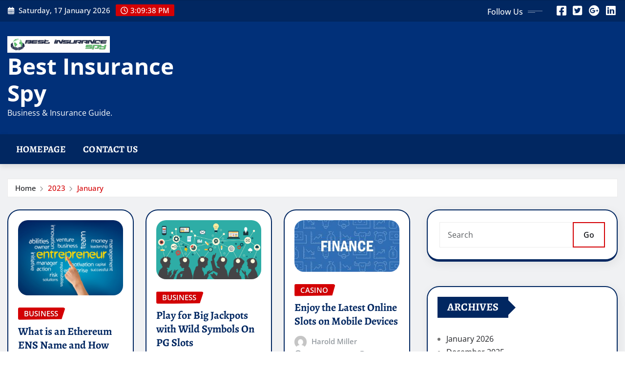

--- FILE ---
content_type: text/html; charset=UTF-8
request_url: https://bestinsurancespy.com/2023/01/
body_size: 77549
content:
<!DOCTYPE html>
<html lang="en-US">
<head>	
	<meta charset="UTF-8">
    <meta name="viewport" content="width=device-width, initial-scale=1">
    <meta http-equiv="x-ua-compatible" content="ie=edge">
	
	
	<title>January 2023 &#8211; Best Insurance Spy</title>
<meta name='robots' content='max-image-preview:large' />
	<style>img:is([sizes="auto" i], [sizes^="auto," i]) { contain-intrinsic-size: 3000px 1500px }</style>
	<link rel="alternate" type="application/rss+xml" title="Best Insurance Spy &raquo; Feed" href="https://bestinsurancespy.com/feed/" />
<link rel="alternate" type="application/rss+xml" title="Best Insurance Spy &raquo; Comments Feed" href="https://bestinsurancespy.com/comments/feed/" />
<script type="text/javascript">
/* <![CDATA[ */
window._wpemojiSettings = {"baseUrl":"https:\/\/s.w.org\/images\/core\/emoji\/16.0.1\/72x72\/","ext":".png","svgUrl":"https:\/\/s.w.org\/images\/core\/emoji\/16.0.1\/svg\/","svgExt":".svg","source":{"concatemoji":"https:\/\/bestinsurancespy.com\/wp-includes\/js\/wp-emoji-release.min.js?ver=6.8.3"}};
/*! This file is auto-generated */
!function(s,n){var o,i,e;function c(e){try{var t={supportTests:e,timestamp:(new Date).valueOf()};sessionStorage.setItem(o,JSON.stringify(t))}catch(e){}}function p(e,t,n){e.clearRect(0,0,e.canvas.width,e.canvas.height),e.fillText(t,0,0);var t=new Uint32Array(e.getImageData(0,0,e.canvas.width,e.canvas.height).data),a=(e.clearRect(0,0,e.canvas.width,e.canvas.height),e.fillText(n,0,0),new Uint32Array(e.getImageData(0,0,e.canvas.width,e.canvas.height).data));return t.every(function(e,t){return e===a[t]})}function u(e,t){e.clearRect(0,0,e.canvas.width,e.canvas.height),e.fillText(t,0,0);for(var n=e.getImageData(16,16,1,1),a=0;a<n.data.length;a++)if(0!==n.data[a])return!1;return!0}function f(e,t,n,a){switch(t){case"flag":return n(e,"\ud83c\udff3\ufe0f\u200d\u26a7\ufe0f","\ud83c\udff3\ufe0f\u200b\u26a7\ufe0f")?!1:!n(e,"\ud83c\udde8\ud83c\uddf6","\ud83c\udde8\u200b\ud83c\uddf6")&&!n(e,"\ud83c\udff4\udb40\udc67\udb40\udc62\udb40\udc65\udb40\udc6e\udb40\udc67\udb40\udc7f","\ud83c\udff4\u200b\udb40\udc67\u200b\udb40\udc62\u200b\udb40\udc65\u200b\udb40\udc6e\u200b\udb40\udc67\u200b\udb40\udc7f");case"emoji":return!a(e,"\ud83e\udedf")}return!1}function g(e,t,n,a){var r="undefined"!=typeof WorkerGlobalScope&&self instanceof WorkerGlobalScope?new OffscreenCanvas(300,150):s.createElement("canvas"),o=r.getContext("2d",{willReadFrequently:!0}),i=(o.textBaseline="top",o.font="600 32px Arial",{});return e.forEach(function(e){i[e]=t(o,e,n,a)}),i}function t(e){var t=s.createElement("script");t.src=e,t.defer=!0,s.head.appendChild(t)}"undefined"!=typeof Promise&&(o="wpEmojiSettingsSupports",i=["flag","emoji"],n.supports={everything:!0,everythingExceptFlag:!0},e=new Promise(function(e){s.addEventListener("DOMContentLoaded",e,{once:!0})}),new Promise(function(t){var n=function(){try{var e=JSON.parse(sessionStorage.getItem(o));if("object"==typeof e&&"number"==typeof e.timestamp&&(new Date).valueOf()<e.timestamp+604800&&"object"==typeof e.supportTests)return e.supportTests}catch(e){}return null}();if(!n){if("undefined"!=typeof Worker&&"undefined"!=typeof OffscreenCanvas&&"undefined"!=typeof URL&&URL.createObjectURL&&"undefined"!=typeof Blob)try{var e="postMessage("+g.toString()+"("+[JSON.stringify(i),f.toString(),p.toString(),u.toString()].join(",")+"));",a=new Blob([e],{type:"text/javascript"}),r=new Worker(URL.createObjectURL(a),{name:"wpTestEmojiSupports"});return void(r.onmessage=function(e){c(n=e.data),r.terminate(),t(n)})}catch(e){}c(n=g(i,f,p,u))}t(n)}).then(function(e){for(var t in e)n.supports[t]=e[t],n.supports.everything=n.supports.everything&&n.supports[t],"flag"!==t&&(n.supports.everythingExceptFlag=n.supports.everythingExceptFlag&&n.supports[t]);n.supports.everythingExceptFlag=n.supports.everythingExceptFlag&&!n.supports.flag,n.DOMReady=!1,n.readyCallback=function(){n.DOMReady=!0}}).then(function(){return e}).then(function(){var e;n.supports.everything||(n.readyCallback(),(e=n.source||{}).concatemoji?t(e.concatemoji):e.wpemoji&&e.twemoji&&(t(e.twemoji),t(e.wpemoji)))}))}((window,document),window._wpemojiSettings);
/* ]]> */
</script>
<link rel='stylesheet' id='newsexo-theme-fonts-css' href='https://bestinsurancespy.com/wp-content/fonts/872b63def9a5ae20a544faa4f985644e.css?ver=20201110' type='text/css' media='all' />
<style id='wp-emoji-styles-inline-css' type='text/css'>

	img.wp-smiley, img.emoji {
		display: inline !important;
		border: none !important;
		box-shadow: none !important;
		height: 1em !important;
		width: 1em !important;
		margin: 0 0.07em !important;
		vertical-align: -0.1em !important;
		background: none !important;
		padding: 0 !important;
	}
</style>
<link rel='stylesheet' id='wp-block-library-css' href='https://bestinsurancespy.com/wp-includes/css/dist/block-library/style.min.css?ver=6.8.3' type='text/css' media='all' />
<style id='classic-theme-styles-inline-css' type='text/css'>
/*! This file is auto-generated */
.wp-block-button__link{color:#fff;background-color:#32373c;border-radius:9999px;box-shadow:none;text-decoration:none;padding:calc(.667em + 2px) calc(1.333em + 2px);font-size:1.125em}.wp-block-file__button{background:#32373c;color:#fff;text-decoration:none}
</style>
<style id='global-styles-inline-css' type='text/css'>
:root{--wp--preset--aspect-ratio--square: 1;--wp--preset--aspect-ratio--4-3: 4/3;--wp--preset--aspect-ratio--3-4: 3/4;--wp--preset--aspect-ratio--3-2: 3/2;--wp--preset--aspect-ratio--2-3: 2/3;--wp--preset--aspect-ratio--16-9: 16/9;--wp--preset--aspect-ratio--9-16: 9/16;--wp--preset--color--black: #000000;--wp--preset--color--cyan-bluish-gray: #abb8c3;--wp--preset--color--white: #ffffff;--wp--preset--color--pale-pink: #f78da7;--wp--preset--color--vivid-red: #cf2e2e;--wp--preset--color--luminous-vivid-orange: #ff6900;--wp--preset--color--luminous-vivid-amber: #fcb900;--wp--preset--color--light-green-cyan: #7bdcb5;--wp--preset--color--vivid-green-cyan: #00d084;--wp--preset--color--pale-cyan-blue: #8ed1fc;--wp--preset--color--vivid-cyan-blue: #0693e3;--wp--preset--color--vivid-purple: #9b51e0;--wp--preset--gradient--vivid-cyan-blue-to-vivid-purple: linear-gradient(135deg,rgba(6,147,227,1) 0%,rgb(155,81,224) 100%);--wp--preset--gradient--light-green-cyan-to-vivid-green-cyan: linear-gradient(135deg,rgb(122,220,180) 0%,rgb(0,208,130) 100%);--wp--preset--gradient--luminous-vivid-amber-to-luminous-vivid-orange: linear-gradient(135deg,rgba(252,185,0,1) 0%,rgba(255,105,0,1) 100%);--wp--preset--gradient--luminous-vivid-orange-to-vivid-red: linear-gradient(135deg,rgba(255,105,0,1) 0%,rgb(207,46,46) 100%);--wp--preset--gradient--very-light-gray-to-cyan-bluish-gray: linear-gradient(135deg,rgb(238,238,238) 0%,rgb(169,184,195) 100%);--wp--preset--gradient--cool-to-warm-spectrum: linear-gradient(135deg,rgb(74,234,220) 0%,rgb(151,120,209) 20%,rgb(207,42,186) 40%,rgb(238,44,130) 60%,rgb(251,105,98) 80%,rgb(254,248,76) 100%);--wp--preset--gradient--blush-light-purple: linear-gradient(135deg,rgb(255,206,236) 0%,rgb(152,150,240) 100%);--wp--preset--gradient--blush-bordeaux: linear-gradient(135deg,rgb(254,205,165) 0%,rgb(254,45,45) 50%,rgb(107,0,62) 100%);--wp--preset--gradient--luminous-dusk: linear-gradient(135deg,rgb(255,203,112) 0%,rgb(199,81,192) 50%,rgb(65,88,208) 100%);--wp--preset--gradient--pale-ocean: linear-gradient(135deg,rgb(255,245,203) 0%,rgb(182,227,212) 50%,rgb(51,167,181) 100%);--wp--preset--gradient--electric-grass: linear-gradient(135deg,rgb(202,248,128) 0%,rgb(113,206,126) 100%);--wp--preset--gradient--midnight: linear-gradient(135deg,rgb(2,3,129) 0%,rgb(40,116,252) 100%);--wp--preset--font-size--small: 13px;--wp--preset--font-size--medium: 20px;--wp--preset--font-size--large: 36px;--wp--preset--font-size--x-large: 42px;--wp--preset--spacing--20: 0.44rem;--wp--preset--spacing--30: 0.67rem;--wp--preset--spacing--40: 1rem;--wp--preset--spacing--50: 1.5rem;--wp--preset--spacing--60: 2.25rem;--wp--preset--spacing--70: 3.38rem;--wp--preset--spacing--80: 5.06rem;--wp--preset--shadow--natural: 6px 6px 9px rgba(0, 0, 0, 0.2);--wp--preset--shadow--deep: 12px 12px 50px rgba(0, 0, 0, 0.4);--wp--preset--shadow--sharp: 6px 6px 0px rgba(0, 0, 0, 0.2);--wp--preset--shadow--outlined: 6px 6px 0px -3px rgba(255, 255, 255, 1), 6px 6px rgba(0, 0, 0, 1);--wp--preset--shadow--crisp: 6px 6px 0px rgba(0, 0, 0, 1);}:where(.is-layout-flex){gap: 0.5em;}:where(.is-layout-grid){gap: 0.5em;}body .is-layout-flex{display: flex;}.is-layout-flex{flex-wrap: wrap;align-items: center;}.is-layout-flex > :is(*, div){margin: 0;}body .is-layout-grid{display: grid;}.is-layout-grid > :is(*, div){margin: 0;}:where(.wp-block-columns.is-layout-flex){gap: 2em;}:where(.wp-block-columns.is-layout-grid){gap: 2em;}:where(.wp-block-post-template.is-layout-flex){gap: 1.25em;}:where(.wp-block-post-template.is-layout-grid){gap: 1.25em;}.has-black-color{color: var(--wp--preset--color--black) !important;}.has-cyan-bluish-gray-color{color: var(--wp--preset--color--cyan-bluish-gray) !important;}.has-white-color{color: var(--wp--preset--color--white) !important;}.has-pale-pink-color{color: var(--wp--preset--color--pale-pink) !important;}.has-vivid-red-color{color: var(--wp--preset--color--vivid-red) !important;}.has-luminous-vivid-orange-color{color: var(--wp--preset--color--luminous-vivid-orange) !important;}.has-luminous-vivid-amber-color{color: var(--wp--preset--color--luminous-vivid-amber) !important;}.has-light-green-cyan-color{color: var(--wp--preset--color--light-green-cyan) !important;}.has-vivid-green-cyan-color{color: var(--wp--preset--color--vivid-green-cyan) !important;}.has-pale-cyan-blue-color{color: var(--wp--preset--color--pale-cyan-blue) !important;}.has-vivid-cyan-blue-color{color: var(--wp--preset--color--vivid-cyan-blue) !important;}.has-vivid-purple-color{color: var(--wp--preset--color--vivid-purple) !important;}.has-black-background-color{background-color: var(--wp--preset--color--black) !important;}.has-cyan-bluish-gray-background-color{background-color: var(--wp--preset--color--cyan-bluish-gray) !important;}.has-white-background-color{background-color: var(--wp--preset--color--white) !important;}.has-pale-pink-background-color{background-color: var(--wp--preset--color--pale-pink) !important;}.has-vivid-red-background-color{background-color: var(--wp--preset--color--vivid-red) !important;}.has-luminous-vivid-orange-background-color{background-color: var(--wp--preset--color--luminous-vivid-orange) !important;}.has-luminous-vivid-amber-background-color{background-color: var(--wp--preset--color--luminous-vivid-amber) !important;}.has-light-green-cyan-background-color{background-color: var(--wp--preset--color--light-green-cyan) !important;}.has-vivid-green-cyan-background-color{background-color: var(--wp--preset--color--vivid-green-cyan) !important;}.has-pale-cyan-blue-background-color{background-color: var(--wp--preset--color--pale-cyan-blue) !important;}.has-vivid-cyan-blue-background-color{background-color: var(--wp--preset--color--vivid-cyan-blue) !important;}.has-vivid-purple-background-color{background-color: var(--wp--preset--color--vivid-purple) !important;}.has-black-border-color{border-color: var(--wp--preset--color--black) !important;}.has-cyan-bluish-gray-border-color{border-color: var(--wp--preset--color--cyan-bluish-gray) !important;}.has-white-border-color{border-color: var(--wp--preset--color--white) !important;}.has-pale-pink-border-color{border-color: var(--wp--preset--color--pale-pink) !important;}.has-vivid-red-border-color{border-color: var(--wp--preset--color--vivid-red) !important;}.has-luminous-vivid-orange-border-color{border-color: var(--wp--preset--color--luminous-vivid-orange) !important;}.has-luminous-vivid-amber-border-color{border-color: var(--wp--preset--color--luminous-vivid-amber) !important;}.has-light-green-cyan-border-color{border-color: var(--wp--preset--color--light-green-cyan) !important;}.has-vivid-green-cyan-border-color{border-color: var(--wp--preset--color--vivid-green-cyan) !important;}.has-pale-cyan-blue-border-color{border-color: var(--wp--preset--color--pale-cyan-blue) !important;}.has-vivid-cyan-blue-border-color{border-color: var(--wp--preset--color--vivid-cyan-blue) !important;}.has-vivid-purple-border-color{border-color: var(--wp--preset--color--vivid-purple) !important;}.has-vivid-cyan-blue-to-vivid-purple-gradient-background{background: var(--wp--preset--gradient--vivid-cyan-blue-to-vivid-purple) !important;}.has-light-green-cyan-to-vivid-green-cyan-gradient-background{background: var(--wp--preset--gradient--light-green-cyan-to-vivid-green-cyan) !important;}.has-luminous-vivid-amber-to-luminous-vivid-orange-gradient-background{background: var(--wp--preset--gradient--luminous-vivid-amber-to-luminous-vivid-orange) !important;}.has-luminous-vivid-orange-to-vivid-red-gradient-background{background: var(--wp--preset--gradient--luminous-vivid-orange-to-vivid-red) !important;}.has-very-light-gray-to-cyan-bluish-gray-gradient-background{background: var(--wp--preset--gradient--very-light-gray-to-cyan-bluish-gray) !important;}.has-cool-to-warm-spectrum-gradient-background{background: var(--wp--preset--gradient--cool-to-warm-spectrum) !important;}.has-blush-light-purple-gradient-background{background: var(--wp--preset--gradient--blush-light-purple) !important;}.has-blush-bordeaux-gradient-background{background: var(--wp--preset--gradient--blush-bordeaux) !important;}.has-luminous-dusk-gradient-background{background: var(--wp--preset--gradient--luminous-dusk) !important;}.has-pale-ocean-gradient-background{background: var(--wp--preset--gradient--pale-ocean) !important;}.has-electric-grass-gradient-background{background: var(--wp--preset--gradient--electric-grass) !important;}.has-midnight-gradient-background{background: var(--wp--preset--gradient--midnight) !important;}.has-small-font-size{font-size: var(--wp--preset--font-size--small) !important;}.has-medium-font-size{font-size: var(--wp--preset--font-size--medium) !important;}.has-large-font-size{font-size: var(--wp--preset--font-size--large) !important;}.has-x-large-font-size{font-size: var(--wp--preset--font-size--x-large) !important;}
:where(.wp-block-post-template.is-layout-flex){gap: 1.25em;}:where(.wp-block-post-template.is-layout-grid){gap: 1.25em;}
:where(.wp-block-columns.is-layout-flex){gap: 2em;}:where(.wp-block-columns.is-layout-grid){gap: 2em;}
:root :where(.wp-block-pullquote){font-size: 1.5em;line-height: 1.6;}
</style>
<link rel='stylesheet' id='bootstrap-css' href='https://bestinsurancespy.com/wp-content/themes/newsexo/assets/css/bootstrap.css?ver=6.8.3' type='text/css' media='all' />
<link rel='stylesheet' id='font-awesome-min-css' href='https://bestinsurancespy.com/wp-content/themes/newsexo/assets/css/font-awesome/css/font-awesome.min.css?ver=4.7.0' type='text/css' media='all' />
<link rel='stylesheet' id='newsexo-style-css' href='https://bestinsurancespy.com/wp-content/themes/editor-news/style.css?ver=6.8.3' type='text/css' media='all' />
<link rel='stylesheet' id='theme-default-css' href='https://bestinsurancespy.com/wp-content/themes/newsexo/assets/css/theme-default.css?ver=6.8.3' type='text/css' media='all' />
<link rel='stylesheet' id='newsexo-animate-css-css' href='https://bestinsurancespy.com/wp-content/themes/newsexo/assets/css/animate.css?ver=6.8.3' type='text/css' media='all' />
<link rel='stylesheet' id='owl.carousel-css-css' href='https://bestinsurancespy.com/wp-content/themes/newsexo/assets/css/owl.carousel.css?ver=6.8.3' type='text/css' media='all' />
<link rel='stylesheet' id='bootstrap-smartmenus-css-css' href='https://bestinsurancespy.com/wp-content/themes/newsexo/assets/css/jquery.smartmenus.bootstrap-4.css?ver=6.8.3' type='text/css' media='all' />
<link rel='stylesheet' id='editor-news-parent-style-css' href='https://bestinsurancespy.com/wp-content/themes/newsexo/style.css?ver=6.8.3' type='text/css' media='all' />
<link rel='stylesheet' id='editor-news-child-style-css' href='https://bestinsurancespy.com/wp-content/themes/editor-news/style.css?ver=6.8.3' type='text/css' media='all' />
<link rel='stylesheet' id='editor-news-default-css-css' href='https://bestinsurancespy.com/wp-content/themes/editor-news/assets/css/theme-default.css?ver=6.8.3' type='text/css' media='all' />
<link rel='stylesheet' id='editor-news-bootstrap-smartmenus-css-css' href='https://bestinsurancespy.com/wp-content/themes/editor-news/assets/css/jquery.smartmenus.bootstrap-4.css?ver=6.8.3' type='text/css' media='all' />
<script type="text/javascript" src="https://bestinsurancespy.com/wp-includes/js/jquery/jquery.min.js?ver=3.7.1" id="jquery-core-js"></script>
<script type="text/javascript" src="https://bestinsurancespy.com/wp-includes/js/jquery/jquery-migrate.min.js?ver=3.4.1" id="jquery-migrate-js"></script>
<script type="text/javascript" src="https://bestinsurancespy.com/wp-content/themes/newsexo/assets/js/bootstrap.js?ver=6.8.3" id="bootstrap-js-js"></script>
<script type="text/javascript" src="https://bestinsurancespy.com/wp-content/themes/newsexo/assets/js/bootstrap.bundle.min.js?ver=6.8.3" id="bootstrap.bundle.min-js"></script>
<script type="text/javascript" src="https://bestinsurancespy.com/wp-content/themes/newsexo/assets/js/smartmenus/jquery.smartmenus.js?ver=6.8.3" id="newsexo-smartmenus-js-js"></script>
<script type="text/javascript" src="https://bestinsurancespy.com/wp-content/themes/newsexo/assets/js/custom.js?ver=6.8.3" id="newsexo-custom-js-js"></script>
<script type="text/javascript" src="https://bestinsurancespy.com/wp-content/themes/newsexo/assets/js/smartmenus/bootstrap-smartmenus.js?ver=6.8.3" id="bootstrap-smartmenus-js-js"></script>
<script type="text/javascript" src="https://bestinsurancespy.com/wp-content/themes/newsexo/assets/js/owl.carousel.min.js?ver=6.8.3" id="owl-carousel-js-js"></script>
<script type="text/javascript" src="https://bestinsurancespy.com/wp-content/themes/newsexo/assets/js/animation/animate.js?ver=6.8.3" id="animate-js-js"></script>
<script type="text/javascript" src="https://bestinsurancespy.com/wp-content/themes/newsexo/assets/js/wow.js?ver=6.8.3" id="wow-js-js"></script>
<link rel="https://api.w.org/" href="https://bestinsurancespy.com/wp-json/" /><link rel="EditURI" type="application/rsd+xml" title="RSD" href="https://bestinsurancespy.com/xmlrpc.php?rsd" />
<meta name="generator" content="WordPress 6.8.3" />
<!-- LaraPush Push Notification Integration by Plugin -->
<script src="https://cdn.larapush.com/scripts/larapush-popup-5.0.0.min.js"></script>
<script>
    var additionalJsCode = "function LoadLaraPush(){ if (typeof LaraPush === \"function\") {new LaraPush(JSON.parse(atob('[base64]')), JSON.parse(atob('[base64]')));}}LoadLaraPush();";
    eval(additionalJsCode);
</script>
<!-- /.LaraPush Push Notification Integration by Plugin -->
<style type="text/css">

/*------------------- Body ---------------------*/



/*------------------- H1---------------------*/


/*------------------- H2---------------------*/

    h2{ font-family: Alegreya; } 

/*------------------- H3---------------------*/

    h3 { font-family: Alegreya; }

/*------------------- H4---------------------*/

    h4 { font-family: Alegreya; }

/*------------------- H5---------------------*/

    h5 { font-family: Alegreya; }

/*------------------- H6---------------------*/

    h6 { font-family: Alegreya; }

</style>
<link rel="icon" href="https://bestinsurancespy.com/wp-content/uploads/2017/09/cropped-cropped-Best-Insurance-e1504695060422-1-32x32.png" sizes="32x32" />
<link rel="icon" href="https://bestinsurancespy.com/wp-content/uploads/2017/09/cropped-cropped-Best-Insurance-e1504695060422-1-192x192.png" sizes="192x192" />
<link rel="apple-touch-icon" href="https://bestinsurancespy.com/wp-content/uploads/2017/09/cropped-cropped-Best-Insurance-e1504695060422-1-180x180.png" />
<meta name="msapplication-TileImage" content="https://bestinsurancespy.com/wp-content/uploads/2017/09/cropped-cropped-Best-Insurance-e1504695060422-1-270x270.png" />
</head>
<body class="archive date wp-custom-logo wp-theme-newsexo wp-child-theme-editor-news theme-wide" >

<a class="screen-reader-text skip-link" href="#content">Skip to content</a>
<div id="wrapper">



	<!--Header Sidebar-->
	<header class="site-header">
		<div class="container-full">
			<div class="row align-self-center">
							<div class="col-lg-6 col-md-6 col-sm-12">
					<aside class="widget"> 
						<ul class="head-contact-info">
							<li><i class="fa-regular fa-calendar-days"></i>
							Saturday, 17 January 2026							</li>
							<li><span id='newsexo-time' class="newsexo-time">  3:09 pm</span></li>
						</ul>
					</aside>
				</div>
			
						
				<div class="col-lg-6 col-md-6 col-sm-12">
					<aside class="widget">

					<ul class="custom-social-icons">
							
						    <li class="followus">Follow Us						    </li>
					    							
							
					    								<li><a class="fa-square-facebook" href="#"><i class="fa-brands fa-square-facebook"></i></a></li>
								<li><a class="fa-square-twitter" href="#"><i class="fa-brands fa-square-twitter"></i></a></li>
								<li><a class="fa-google-plus" href="#"><i class="fa-brands fa-google-plus"></i></a></li>
								<li><a class="fa-linkedin" href="#"><i class="fa-brands fa-linkedin"></i></a></li>
													</ul>


					</aside>
				</div>
				
			</div>
		</div>
	</header>
	<!--/End of Header Sidebar-->


 
  	<!--Site Branding & Advertisement-->
	<section class="logo-banner logo-banner-overlay">
		<div class="container-full">
			<div class="row">
				<div class="col-lg-4 col-md-12 align-self-center">
								<div class="site-logo">
			<a href="https://bestinsurancespy.com/" class="" rel="home"><img width="366" height="60" src="https://bestinsurancespy.com/wp-content/uploads/2017/09/cropped-Best-Insurance-e1504695060422.png" class="custom-logo" alt="Best Insurance Spy" decoding="async" srcset="https://bestinsurancespy.com/wp-content/uploads/2017/09/cropped-Best-Insurance-e1504695060422.png 366w, https://bestinsurancespy.com/wp-content/uploads/2017/09/cropped-Best-Insurance-e1504695060422-300x49.png 300w" sizes="(max-width: 366px) 100vw, 366px" /></a>		</div>
	   	<div class="site-branding">
	    <h1 class="site-title"><a href="https://bestinsurancespy.com/" rel="home">Best Insurance Spy</a></h1>
					<p class="site-description">Business &amp; Insurance Guide.</p>
			</div>
					</div>

				
			</div>
		</div>
	</section>	
	<!--End of Site Branding & Advertisement-->
    	
	<!-- Navbar -->
	<nav class="navbar navbar-expand-lg navbar-dark header-sticky">
		<div class="container-full">
			<div class="row">
			    <div class="col-lg-12 col-md-12"> 
				
					<button class="navbar-toggler" type="button" data-bs-toggle="collapse" data-bs-target="#navbarSupportedContent" aria-controls="navbarSupportedContent" aria-expanded="false" aria-label="Toggle navigation">
					  <span class="navbar-toggler-icon"></span>
					</button>
					<div id="navbarSupportedContent" class="navbar-collapse collapse">
						<div class="menu-top-container"><ul id="menu-top" class="nav navbar-nav"><li id="menu-item-81" class="menu-item menu-item-type-custom menu-item-object-custom menu-item-home menu-item-81"><a class="nav-link" href="http://bestinsurancespy.com/">Homepage</a></li>
<li id="menu-item-80" class="menu-item menu-item-type-post_type menu-item-object-page menu-item-80"><a class="nav-link" href="https://bestinsurancespy.com/contact-us/">Contact Us</a></li>
</ul></div>					</div>
				</div>
							</div>
		</div>
	</nav>
	<!-- /End of Navbar -->

	<div id="search-popup">
		<button type="button" class="close">×</button>
		<form method="get" id="searchform" class="search-form" action="https://bestinsurancespy.com/">
			<input type="search" placeholder="Search here" name="s" id="s" />
			<button type="submit" class="btn btn-primary">Search</button>
		</form>
	</div>
	<!-- Theme Breadcrumb Area -->

		<section class="theme-breadcrumb-area">
				<div id="content" class="container-full">
					<div class="row g-lg-3">
						<div class="col-md-12 col-sm-12">						
							<ul class="page-breadcrumb wow animate fadeInUp" data-wow-delay=".3s""><li><a href="https://bestinsurancespy.com">Home</a></li><li class="active"><a href="https://bestinsurancespy.com/2023/">2023</a><li class="active"><a href="https://bestinsurancespy.com:443/2023/01/">January</a></li></ul>						</div>
					</div>
				</div>
		</section>
	

<section class="blog-list-view-post">

	<div class="container-full">
	
		<div class="row ">
		
					
			  
                <div class="col-lg-8 col-md-6 col-sm-12">
            	
				<div class="row">
					<div class="col-lg-4 col-md-12 col-sm-12">
		<article class="post grid-view-news-area vrsn-five wow animate fadeInUp" data-wow-delay=".3s" class="post-4062 post type-post status-publish format-standard has-post-thumbnail hentry category-business">		
				   <figure class="post-thumbnail"><a href="https://bestinsurancespy.com/what-is-an-ethereum-ens-name-and-how-do-you-use-it-with-myetherwallet/"><img width="900" height="643" src="https://bestinsurancespy.com/wp-content/uploads/2023/05/entrepreneur4.jpeg" class="img-fluid wp-post-image" alt="" decoding="async" fetchpriority="high" srcset="https://bestinsurancespy.com/wp-content/uploads/2023/05/entrepreneur4.jpeg 900w, https://bestinsurancespy.com/wp-content/uploads/2023/05/entrepreneur4-300x214.jpeg 300w, https://bestinsurancespy.com/wp-content/uploads/2023/05/entrepreneur4-768x549.jpeg 768w, https://bestinsurancespy.com/wp-content/uploads/2023/05/entrepreneur4-600x429.jpeg 600w" sizes="(max-width: 900px) 100vw, 900px" /></a></figure>		
					<figcaption class="post-content">
						<div class="entry-meta">
							<span class="cat-links links-space">
								 <a class="links-bg business" href="https://bestinsurancespy.com/category/business/"><span>Business</span></a>							</span>
						</div>					
						<header class="entry-header">
							<h5 class="entry-title"><a href="https://bestinsurancespy.com/what-is-an-ethereum-ens-name-and-how-do-you-use-it-with-myetherwallet/">What is an Ethereum ENS Name and How Do You Use It With MyEtherWallet?</a></h5>						</header>
						<div class="entry-meta align-self-center">
							<span class="author">
							<img alt='' src='https://secure.gravatar.com/avatar/f992d620609279bff41ed2414e3ae5e245c8b98a2376d713151ca7380784eb6e?s=50&#038;d=mm&#038;r=g' srcset='https://secure.gravatar.com/avatar/f992d620609279bff41ed2414e3ae5e245c8b98a2376d713151ca7380784eb6e?s=100&#038;d=mm&#038;r=g 2x' class='img-fluid comment-img avatar-50 photo avatar-default' height='50' width='50' decoding='async'/>							<a href="https://bestinsurancespy.com/author/admin/">Harold Miller</a>
							</span>					
							<span class="posted-on">
								<i class="fa-regular fa-clock"></i>
								<a href="https://bestinsurancespy.com/2023/01/"><time>
								Jan 27, 2023</time></a>
							</span>
							<span class="comment-links"><i class="fa-solid fa-comment-dots"></i><a href="https://bestinsurancespy.com/what-is-an-ethereum-ens-name-and-how-do-you-use-it-with-myetherwallet/#respond">0</a></span>
						</div>	
						<div class="entry-content">
							<p>If you are looking for the best good way to shop and manage your Ethereum-based tokens and collectibles, then you&hellip;</p>
														<a href="https://bestinsurancespy.com/what-is-an-ethereum-ens-name-and-how-do-you-use-it-with-myetherwallet/" class="more-link">Read More</a>
																				</div>
					</figcaption>	
		</article><!-- #post-4062 -->
	</div>	<div class="col-lg-4 col-md-12 col-sm-12">
		<article class="post grid-view-news-area vrsn-five wow animate fadeInUp" data-wow-delay=".3s" class="post-4060 post type-post status-publish format-standard has-post-thumbnail hentry category-business">		
				   <figure class="post-thumbnail"><a href="https://bestinsurancespy.com/play-for-big-jackpots-with-wild-symbols-on-pg-slots/"><img width="1200" height="675" src="https://bestinsurancespy.com/wp-content/uploads/2023/05/entrepreneur1.jpg" class="img-fluid wp-post-image" alt="" decoding="async" srcset="https://bestinsurancespy.com/wp-content/uploads/2023/05/entrepreneur1.jpg 1200w, https://bestinsurancespy.com/wp-content/uploads/2023/05/entrepreneur1-300x169.jpg 300w, https://bestinsurancespy.com/wp-content/uploads/2023/05/entrepreneur1-1024x576.jpg 1024w, https://bestinsurancespy.com/wp-content/uploads/2023/05/entrepreneur1-768x432.jpg 768w, https://bestinsurancespy.com/wp-content/uploads/2023/05/entrepreneur1-1160x653.jpg 1160w, https://bestinsurancespy.com/wp-content/uploads/2023/05/entrepreneur1-600x338.jpg 600w" sizes="(max-width: 1200px) 100vw, 1200px" /></a></figure>		
					<figcaption class="post-content">
						<div class="entry-meta">
							<span class="cat-links links-space">
								 <a class="links-bg business" href="https://bestinsurancespy.com/category/business/"><span>Business</span></a>							</span>
						</div>					
						<header class="entry-header">
							<h5 class="entry-title"><a href="https://bestinsurancespy.com/play-for-big-jackpots-with-wild-symbols-on-pg-slots/">Play for Big Jackpots with Wild Symbols On PG Slots</a></h5>						</header>
						<div class="entry-meta align-self-center">
							<span class="author">
							<img alt='' src='https://secure.gravatar.com/avatar/f992d620609279bff41ed2414e3ae5e245c8b98a2376d713151ca7380784eb6e?s=50&#038;d=mm&#038;r=g' srcset='https://secure.gravatar.com/avatar/f992d620609279bff41ed2414e3ae5e245c8b98a2376d713151ca7380784eb6e?s=100&#038;d=mm&#038;r=g 2x' class='img-fluid comment-img avatar-50 photo avatar-default' height='50' width='50' loading='lazy' decoding='async'/>							<a href="https://bestinsurancespy.com/author/admin/">Harold Miller</a>
							</span>					
							<span class="posted-on">
								<i class="fa-regular fa-clock"></i>
								<a href="https://bestinsurancespy.com/2023/01/"><time>
								Jan 26, 2023</time></a>
							</span>
							<span class="comment-links"><i class="fa-solid fa-comment-dots"></i><a href="https://bestinsurancespy.com/play-for-big-jackpots-with-wild-symbols-on-pg-slots/#respond">0</a></span>
						</div>	
						<div class="entry-content">
							<p>Searching for an enjoyable new approach to up the chances of you successful large on PG slot games? Check out&hellip;</p>
														<a href="https://bestinsurancespy.com/play-for-big-jackpots-with-wild-symbols-on-pg-slots/" class="more-link">Read More</a>
																				</div>
					</figcaption>	
		</article><!-- #post-4060 -->
	</div>	<div class="col-lg-4 col-md-12 col-sm-12">
		<article class="post grid-view-news-area vrsn-five wow animate fadeInUp" data-wow-delay=".3s" class="post-4058 post type-post status-publish format-standard has-post-thumbnail hentry category-casino">		
				   <figure class="post-thumbnail"><a href="https://bestinsurancespy.com/enjoy-the-latest-online-slots-on-mobile-devices/"><img width="321" height="157" src="https://bestinsurancespy.com/wp-content/uploads/2023/05/finance2.jpeg" class="img-fluid wp-post-image" alt="" decoding="async" loading="lazy" srcset="https://bestinsurancespy.com/wp-content/uploads/2023/05/finance2.jpeg 321w, https://bestinsurancespy.com/wp-content/uploads/2023/05/finance2-300x147.jpeg 300w" sizes="auto, (max-width: 321px) 100vw, 321px" /></a></figure>		
					<figcaption class="post-content">
						<div class="entry-meta">
							<span class="cat-links links-space">
								 <a class="links-bg casino" href="https://bestinsurancespy.com/category/casino/"><span>casino</span></a>							</span>
						</div>					
						<header class="entry-header">
							<h5 class="entry-title"><a href="https://bestinsurancespy.com/enjoy-the-latest-online-slots-on-mobile-devices/">Enjoy the Latest Online Slots on Mobile Devices</a></h5>						</header>
						<div class="entry-meta align-self-center">
							<span class="author">
							<img alt='' src='https://secure.gravatar.com/avatar/f992d620609279bff41ed2414e3ae5e245c8b98a2376d713151ca7380784eb6e?s=50&#038;d=mm&#038;r=g' srcset='https://secure.gravatar.com/avatar/f992d620609279bff41ed2414e3ae5e245c8b98a2376d713151ca7380784eb6e?s=100&#038;d=mm&#038;r=g 2x' class='img-fluid comment-img avatar-50 photo avatar-default' height='50' width='50' loading='lazy' decoding='async'/>							<a href="https://bestinsurancespy.com/author/admin/">Harold Miller</a>
							</span>					
							<span class="posted-on">
								<i class="fa-regular fa-clock"></i>
								<a href="https://bestinsurancespy.com/2023/01/"><time>
								Jan 21, 2023</time></a>
							</span>
							<span class="comment-links"><i class="fa-solid fa-comment-dots"></i><a href="https://bestinsurancespy.com/enjoy-the-latest-online-slots-on-mobile-devices/#respond">0</a></span>
						</div>	
						<div class="entry-content">
							<p>Should you be looking to get a exciting online journey, then take a look at the latest web slots (เว็บสล็อตใหม่ล่าสุด)&hellip;</p>
														<a href="https://bestinsurancespy.com/enjoy-the-latest-online-slots-on-mobile-devices/" class="more-link">Read More</a>
																				</div>
					</figcaption>	
		</article><!-- #post-4058 -->
	</div>	<div class="col-lg-4 col-md-12 col-sm-12">
		<article class="post grid-view-news-area vrsn-five wow animate fadeInUp" data-wow-delay=".3s" class="post-4056 post type-post status-publish format-standard has-post-thumbnail hentry category-business">		
				   <figure class="post-thumbnail"><a href="https://bestinsurancespy.com/take-a-chance-and-try-something-different-at-pgslot/"><img width="275" height="183" src="https://bestinsurancespy.com/wp-content/uploads/2023/05/finance4.jpeg" class="img-fluid wp-post-image" alt="" decoding="async" loading="lazy" /></a></figure>		
					<figcaption class="post-content">
						<div class="entry-meta">
							<span class="cat-links links-space">
								 <a class="links-bg business" href="https://bestinsurancespy.com/category/business/"><span>Business</span></a>							</span>
						</div>					
						<header class="entry-header">
							<h5 class="entry-title"><a href="https://bestinsurancespy.com/take-a-chance-and-try-something-different-at-pgslot/">Take a Chance and Try Something Different at PGSLOT</a></h5>						</header>
						<div class="entry-meta align-self-center">
							<span class="author">
							<img alt='' src='https://secure.gravatar.com/avatar/f992d620609279bff41ed2414e3ae5e245c8b98a2376d713151ca7380784eb6e?s=50&#038;d=mm&#038;r=g' srcset='https://secure.gravatar.com/avatar/f992d620609279bff41ed2414e3ae5e245c8b98a2376d713151ca7380784eb6e?s=100&#038;d=mm&#038;r=g 2x' class='img-fluid comment-img avatar-50 photo avatar-default' height='50' width='50' loading='lazy' decoding='async'/>							<a href="https://bestinsurancespy.com/author/admin/">Harold Miller</a>
							</span>					
							<span class="posted-on">
								<i class="fa-regular fa-clock"></i>
								<a href="https://bestinsurancespy.com/2023/01/"><time>
								Jan 21, 2023</time></a>
							</span>
							<span class="comment-links"><i class="fa-solid fa-comment-dots"></i><a href="https://bestinsurancespy.com/take-a-chance-and-try-something-different-at-pgslot/#respond">0</a></span>
						</div>	
						<div class="entry-content">
							<p>If you’re looking for an online casino activity which offers an exclusive gaming encounter, then check out PG SLOT. This&hellip;</p>
														<a href="https://bestinsurancespy.com/take-a-chance-and-try-something-different-at-pgslot/" class="more-link">Read More</a>
																				</div>
					</figcaption>	
		</article><!-- #post-4056 -->
	</div>	<div class="col-lg-4 col-md-12 col-sm-12">
		<article class="post grid-view-news-area vrsn-five wow animate fadeInUp" data-wow-delay=".3s" class="post-4053 post type-post status-publish format-standard has-post-thumbnail hentry category-business">		
				   <figure class="post-thumbnail"><a href="https://bestinsurancespy.com/how-to-set-up-a-secure-ethereum-wallet-with-myetherwallet/"><img width="1280" height="720" src="https://bestinsurancespy.com/wp-content/uploads/2023/05/entrepreneur2.jpg" class="img-fluid wp-post-image" alt="" decoding="async" loading="lazy" srcset="https://bestinsurancespy.com/wp-content/uploads/2023/05/entrepreneur2.jpg 1280w, https://bestinsurancespy.com/wp-content/uploads/2023/05/entrepreneur2-300x169.jpg 300w, https://bestinsurancespy.com/wp-content/uploads/2023/05/entrepreneur2-1024x576.jpg 1024w, https://bestinsurancespy.com/wp-content/uploads/2023/05/entrepreneur2-768x432.jpg 768w, https://bestinsurancespy.com/wp-content/uploads/2023/05/entrepreneur2-1160x653.jpg 1160w, https://bestinsurancespy.com/wp-content/uploads/2023/05/entrepreneur2-600x338.jpg 600w" sizes="auto, (max-width: 1280px) 100vw, 1280px" /></a></figure>		
					<figcaption class="post-content">
						<div class="entry-meta">
							<span class="cat-links links-space">
								 <a class="links-bg business" href="https://bestinsurancespy.com/category/business/"><span>Business</span></a>							</span>
						</div>					
						<header class="entry-header">
							<h5 class="entry-title"><a href="https://bestinsurancespy.com/how-to-set-up-a-secure-ethereum-wallet-with-myetherwallet/">How to Set Up a Secure Ethereum Wallet with MyEtherWallet</a></h5>						</header>
						<div class="entry-meta align-self-center">
							<span class="author">
							<img alt='' src='https://secure.gravatar.com/avatar/f992d620609279bff41ed2414e3ae5e245c8b98a2376d713151ca7380784eb6e?s=50&#038;d=mm&#038;r=g' srcset='https://secure.gravatar.com/avatar/f992d620609279bff41ed2414e3ae5e245c8b98a2376d713151ca7380784eb6e?s=100&#038;d=mm&#038;r=g 2x' class='img-fluid comment-img avatar-50 photo avatar-default' height='50' width='50' loading='lazy' decoding='async'/>							<a href="https://bestinsurancespy.com/author/admin/">Harold Miller</a>
							</span>					
							<span class="posted-on">
								<i class="fa-regular fa-clock"></i>
								<a href="https://bestinsurancespy.com/2023/01/"><time>
								Jan 17, 2023</time></a>
							</span>
							<span class="comment-links"><i class="fa-solid fa-comment-dots"></i><a href="https://bestinsurancespy.com/how-to-set-up-a-secure-ethereum-wallet-with-myetherwallet/#respond">0</a></span>
						</div>	
						<div class="entry-content">
							<p>Are you new to the world of cryptocurrency trading? If so, you’ve likely heard about Login to MyEtherWallet (Masuk ke&hellip;</p>
														<a href="https://bestinsurancespy.com/how-to-set-up-a-secure-ethereum-wallet-with-myetherwallet/" class="more-link">Read More</a>
																				</div>
					</figcaption>	
		</article><!-- #post-4053 -->
	</div>	<div class="col-lg-4 col-md-12 col-sm-12">
		<article class="post grid-view-news-area vrsn-five wow animate fadeInUp" data-wow-delay=".3s" class="post-4051 post type-post status-publish format-standard has-post-thumbnail hentry category-business">		
				   <figure class="post-thumbnail"><a href="https://bestinsurancespy.com/leveraging-resources-to-make-the-most-of-investment-immigration-opportunities-in-canada/"><img width="700" height="400" src="https://bestinsurancespy.com/wp-content/uploads/2023/05/Law2.jpg" class="img-fluid wp-post-image" alt="" decoding="async" loading="lazy" srcset="https://bestinsurancespy.com/wp-content/uploads/2023/05/Law2.jpg 700w, https://bestinsurancespy.com/wp-content/uploads/2023/05/Law2-300x171.jpg 300w, https://bestinsurancespy.com/wp-content/uploads/2023/05/Law2-600x343.jpg 600w" sizes="auto, (max-width: 700px) 100vw, 700px" /></a></figure>		
					<figcaption class="post-content">
						<div class="entry-meta">
							<span class="cat-links links-space">
								 <a class="links-bg business" href="https://bestinsurancespy.com/category/business/"><span>Business</span></a>							</span>
						</div>					
						<header class="entry-header">
							<h5 class="entry-title"><a href="https://bestinsurancespy.com/leveraging-resources-to-make-the-most-of-investment-immigration-opportunities-in-canada/">Leveraging Resources to Make the Most of Investment Immigration Opportunities in Canada.</a></h5>						</header>
						<div class="entry-meta align-self-center">
							<span class="author">
							<img alt='' src='https://secure.gravatar.com/avatar/f992d620609279bff41ed2414e3ae5e245c8b98a2376d713151ca7380784eb6e?s=50&#038;d=mm&#038;r=g' srcset='https://secure.gravatar.com/avatar/f992d620609279bff41ed2414e3ae5e245c8b98a2376d713151ca7380784eb6e?s=100&#038;d=mm&#038;r=g 2x' class='img-fluid comment-img avatar-50 photo avatar-default' height='50' width='50' loading='lazy' decoding='async'/>							<a href="https://bestinsurancespy.com/author/admin/">Harold Miller</a>
							</span>					
							<span class="posted-on">
								<i class="fa-regular fa-clock"></i>
								<a href="https://bestinsurancespy.com/2023/01/"><time>
								Jan 17, 2023</time></a>
							</span>
							<span class="comment-links"><i class="fa-solid fa-comment-dots"></i><a href="https://bestinsurancespy.com/leveraging-resources-to-make-the-most-of-investment-immigration-opportunities-in-canada/#respond">0</a></span>
						</div>	
						<div class="entry-content">
							<p>Are you looking to start a new life in Canada? If so, you should consider applying for the Canadian government’s&hellip;</p>
														<a href="https://bestinsurancespy.com/leveraging-resources-to-make-the-most-of-investment-immigration-opportunities-in-canada/" class="more-link">Read More</a>
																				</div>
					</figcaption>	
		</article><!-- #post-4051 -->
	</div>	<div class="col-lg-4 col-md-12 col-sm-12">
		<article class="post grid-view-news-area vrsn-five wow animate fadeInUp" data-wow-delay=".3s" class="post-4049 post type-post status-publish format-standard has-post-thumbnail hentry category-business">		
				   <figure class="post-thumbnail"><a href="https://bestinsurancespy.com/setting-up-your-first-ethereum-wallet/"><img width="2431" height="1725" src="https://bestinsurancespy.com/wp-content/uploads/2023/05/Business2.jpg" class="img-fluid wp-post-image" alt="" decoding="async" loading="lazy" srcset="https://bestinsurancespy.com/wp-content/uploads/2023/05/Business2.jpg 2431w, https://bestinsurancespy.com/wp-content/uploads/2023/05/Business2-300x213.jpg 300w, https://bestinsurancespy.com/wp-content/uploads/2023/05/Business2-1024x727.jpg 1024w, https://bestinsurancespy.com/wp-content/uploads/2023/05/Business2-768x545.jpg 768w, https://bestinsurancespy.com/wp-content/uploads/2023/05/Business2-1536x1090.jpg 1536w, https://bestinsurancespy.com/wp-content/uploads/2023/05/Business2-2048x1453.jpg 2048w, https://bestinsurancespy.com/wp-content/uploads/2023/05/Business2-600x426.jpg 600w" sizes="auto, (max-width: 2431px) 100vw, 2431px" /></a></figure>		
					<figcaption class="post-content">
						<div class="entry-meta">
							<span class="cat-links links-space">
								 <a class="links-bg business" href="https://bestinsurancespy.com/category/business/"><span>Business</span></a>							</span>
						</div>					
						<header class="entry-header">
							<h5 class="entry-title"><a href="https://bestinsurancespy.com/setting-up-your-first-ethereum-wallet/">Setting Up Your First Ethereum Wallet</a></h5>						</header>
						<div class="entry-meta align-self-center">
							<span class="author">
							<img alt='' src='https://secure.gravatar.com/avatar/f992d620609279bff41ed2414e3ae5e245c8b98a2376d713151ca7380784eb6e?s=50&#038;d=mm&#038;r=g' srcset='https://secure.gravatar.com/avatar/f992d620609279bff41ed2414e3ae5e245c8b98a2376d713151ca7380784eb6e?s=100&#038;d=mm&#038;r=g 2x' class='img-fluid comment-img avatar-50 photo avatar-default' height='50' width='50' loading='lazy' decoding='async'/>							<a href="https://bestinsurancespy.com/author/admin/">Harold Miller</a>
							</span>					
							<span class="posted-on">
								<i class="fa-regular fa-clock"></i>
								<a href="https://bestinsurancespy.com/2023/01/"><time>
								Jan 12, 2023</time></a>
							</span>
							<span class="comment-links"><i class="fa-solid fa-comment-dots"></i><a href="https://bestinsurancespy.com/setting-up-your-first-ethereum-wallet/#respond">0</a></span>
						</div>	
						<div class="entry-content">
							<p>Are you a cryptocurrency user looking for a secure way to store your Ethereum coins? If so, then you need&hellip;</p>
														<a href="https://bestinsurancespy.com/setting-up-your-first-ethereum-wallet/" class="more-link">Read More</a>
																				</div>
					</figcaption>	
		</article><!-- #post-4049 -->
	</div>	<div class="col-lg-4 col-md-12 col-sm-12">
		<article class="post grid-view-news-area vrsn-five wow animate fadeInUp" data-wow-delay=".3s" class="post-4046 post type-post status-publish format-standard has-post-thumbnail hentry category-business">		
				   <figure class="post-thumbnail"><a href="https://bestinsurancespy.com/the-benefits-of-setting-up-a-crypto-offshore-account/"><img width="630" height="419" src="https://bestinsurancespy.com/wp-content/uploads/2023/05/finance3.jpg" class="img-fluid wp-post-image" alt="" decoding="async" loading="lazy" srcset="https://bestinsurancespy.com/wp-content/uploads/2023/05/finance3.jpg 630w, https://bestinsurancespy.com/wp-content/uploads/2023/05/finance3-300x200.jpg 300w, https://bestinsurancespy.com/wp-content/uploads/2023/05/finance3-600x399.jpg 600w" sizes="auto, (max-width: 630px) 100vw, 630px" /></a></figure>		
					<figcaption class="post-content">
						<div class="entry-meta">
							<span class="cat-links links-space">
								 <a class="links-bg business" href="https://bestinsurancespy.com/category/business/"><span>Business</span></a>							</span>
						</div>					
						<header class="entry-header">
							<h5 class="entry-title"><a href="https://bestinsurancespy.com/the-benefits-of-setting-up-a-crypto-offshore-account/">The Benefits of Setting Up a Crypto Offshore Account </a></h5>						</header>
						<div class="entry-meta align-self-center">
							<span class="author">
							<img alt='' src='https://secure.gravatar.com/avatar/f992d620609279bff41ed2414e3ae5e245c8b98a2376d713151ca7380784eb6e?s=50&#038;d=mm&#038;r=g' srcset='https://secure.gravatar.com/avatar/f992d620609279bff41ed2414e3ae5e245c8b98a2376d713151ca7380784eb6e?s=100&#038;d=mm&#038;r=g 2x' class='img-fluid comment-img avatar-50 photo avatar-default' height='50' width='50' loading='lazy' decoding='async'/>							<a href="https://bestinsurancespy.com/author/admin/">Harold Miller</a>
							</span>					
							<span class="posted-on">
								<i class="fa-regular fa-clock"></i>
								<a href="https://bestinsurancespy.com/2023/01/"><time>
								Jan 11, 2023</time></a>
							</span>
							<span class="comment-links"><i class="fa-solid fa-comment-dots"></i><a href="https://bestinsurancespy.com/the-benefits-of-setting-up-a-crypto-offshore-account/#respond">0</a></span>
						</div>	
						<div class="entry-content">
							<p>Introduction: Cryptocurrency is becoming an increasingly popular asset class, and many investors are looking for ways to diversify their portfolios&hellip;</p>
														<a href="https://bestinsurancespy.com/the-benefits-of-setting-up-a-crypto-offshore-account/" class="more-link">Read More</a>
																				</div>
					</figcaption>	
		</article><!-- #post-4046 -->
	</div>				</div>
			</div>	
			
			
<div class="col-lg-4 col-md-6 col-sm-12">

	<div class="sidebar vrsn-five">
	
		<aside id="search-2" data-wow-delay=".3s" class="wow animate fadeInUp widget side-bar-widget sidebar-main widget_search"><form method="get" id="searchform" class="input-group" action="https://bestinsurancespy.com/">
	<input type="text" class="form-control" placeholder="Search" name="s" id="s">
	<div class="input-group-append">
		<button class="btn btn-success" type="submit">Go</button> 
	</div>
</form></aside><aside id="archives-2" data-wow-delay=".3s" class="wow animate fadeInUp widget side-bar-widget sidebar-main widget_archive"><h5 class="wp-block-heading">Archives</h5>
			<ul>
					<li><a href='https://bestinsurancespy.com/2026/01/'>January 2026</a></li>
	<li><a href='https://bestinsurancespy.com/2025/12/'>December 2025</a></li>
	<li><a href='https://bestinsurancespy.com/2025/11/'>November 2025</a></li>
	<li><a href='https://bestinsurancespy.com/2025/10/'>October 2025</a></li>
	<li><a href='https://bestinsurancespy.com/2025/09/'>September 2025</a></li>
	<li><a href='https://bestinsurancespy.com/2025/08/'>August 2025</a></li>
	<li><a href='https://bestinsurancespy.com/2025/07/'>July 2025</a></li>
	<li><a href='https://bestinsurancespy.com/2025/06/'>June 2025</a></li>
	<li><a href='https://bestinsurancespy.com/2025/05/'>May 2025</a></li>
	<li><a href='https://bestinsurancespy.com/2025/04/'>April 2025</a></li>
	<li><a href='https://bestinsurancespy.com/2025/03/'>March 2025</a></li>
	<li><a href='https://bestinsurancespy.com/2025/02/'>February 2025</a></li>
	<li><a href='https://bestinsurancespy.com/2025/01/'>January 2025</a></li>
	<li><a href='https://bestinsurancespy.com/2024/12/'>December 2024</a></li>
	<li><a href='https://bestinsurancespy.com/2024/11/'>November 2024</a></li>
	<li><a href='https://bestinsurancespy.com/2024/10/'>October 2024</a></li>
	<li><a href='https://bestinsurancespy.com/2024/09/'>September 2024</a></li>
	<li><a href='https://bestinsurancespy.com/2024/08/'>August 2024</a></li>
	<li><a href='https://bestinsurancespy.com/2024/07/'>July 2024</a></li>
	<li><a href='https://bestinsurancespy.com/2024/06/'>June 2024</a></li>
	<li><a href='https://bestinsurancespy.com/2024/05/'>May 2024</a></li>
	<li><a href='https://bestinsurancespy.com/2024/04/'>April 2024</a></li>
	<li><a href='https://bestinsurancespy.com/2024/03/'>March 2024</a></li>
	<li><a href='https://bestinsurancespy.com/2024/02/'>February 2024</a></li>
	<li><a href='https://bestinsurancespy.com/2024/01/'>January 2024</a></li>
	<li><a href='https://bestinsurancespy.com/2023/12/'>December 2023</a></li>
	<li><a href='https://bestinsurancespy.com/2023/11/'>November 2023</a></li>
	<li><a href='https://bestinsurancespy.com/2023/10/'>October 2023</a></li>
	<li><a href='https://bestinsurancespy.com/2023/09/'>September 2023</a></li>
	<li><a href='https://bestinsurancespy.com/2023/08/'>August 2023</a></li>
	<li><a href='https://bestinsurancespy.com/2023/07/'>July 2023</a></li>
	<li><a href='https://bestinsurancespy.com/2023/06/'>June 2023</a></li>
	<li><a href='https://bestinsurancespy.com/2023/05/'>May 2023</a></li>
	<li><a href='https://bestinsurancespy.com/2023/04/'>April 2023</a></li>
	<li><a href='https://bestinsurancespy.com/2023/03/'>March 2023</a></li>
	<li><a href='https://bestinsurancespy.com/2023/02/'>February 2023</a></li>
	<li><a href='https://bestinsurancespy.com/2023/01/' aria-current="page">January 2023</a></li>
	<li><a href='https://bestinsurancespy.com/2022/12/'>December 2022</a></li>
	<li><a href='https://bestinsurancespy.com/2022/11/'>November 2022</a></li>
	<li><a href='https://bestinsurancespy.com/2022/10/'>October 2022</a></li>
	<li><a href='https://bestinsurancespy.com/2022/09/'>September 2022</a></li>
	<li><a href='https://bestinsurancespy.com/2022/08/'>August 2022</a></li>
	<li><a href='https://bestinsurancespy.com/2022/07/'>July 2022</a></li>
	<li><a href='https://bestinsurancespy.com/2022/05/'>May 2022</a></li>
	<li><a href='https://bestinsurancespy.com/2022/04/'>April 2022</a></li>
	<li><a href='https://bestinsurancespy.com/2022/03/'>March 2022</a></li>
	<li><a href='https://bestinsurancespy.com/2022/02/'>February 2022</a></li>
	<li><a href='https://bestinsurancespy.com/2022/01/'>January 2022</a></li>
	<li><a href='https://bestinsurancespy.com/2021/09/'>September 2021</a></li>
	<li><a href='https://bestinsurancespy.com/2021/08/'>August 2021</a></li>
	<li><a href='https://bestinsurancespy.com/2021/07/'>July 2021</a></li>
	<li><a href='https://bestinsurancespy.com/2021/06/'>June 2021</a></li>
	<li><a href='https://bestinsurancespy.com/2021/05/'>May 2021</a></li>
	<li><a href='https://bestinsurancespy.com/2021/04/'>April 2021</a></li>
	<li><a href='https://bestinsurancespy.com/2021/03/'>March 2021</a></li>
	<li><a href='https://bestinsurancespy.com/2021/02/'>February 2021</a></li>
	<li><a href='https://bestinsurancespy.com/2021/01/'>January 2021</a></li>
	<li><a href='https://bestinsurancespy.com/2020/12/'>December 2020</a></li>
	<li><a href='https://bestinsurancespy.com/2020/11/'>November 2020</a></li>
	<li><a href='https://bestinsurancespy.com/2020/10/'>October 2020</a></li>
	<li><a href='https://bestinsurancespy.com/2020/09/'>September 2020</a></li>
	<li><a href='https://bestinsurancespy.com/2020/08/'>August 2020</a></li>
	<li><a href='https://bestinsurancespy.com/2020/07/'>July 2020</a></li>
	<li><a href='https://bestinsurancespy.com/2020/06/'>June 2020</a></li>
	<li><a href='https://bestinsurancespy.com/2020/05/'>May 2020</a></li>
	<li><a href='https://bestinsurancespy.com/2020/04/'>April 2020</a></li>
	<li><a href='https://bestinsurancespy.com/2020/03/'>March 2020</a></li>
	<li><a href='https://bestinsurancespy.com/2020/02/'>February 2020</a></li>
	<li><a href='https://bestinsurancespy.com/2020/01/'>January 2020</a></li>
	<li><a href='https://bestinsurancespy.com/2019/12/'>December 2019</a></li>
	<li><a href='https://bestinsurancespy.com/2019/11/'>November 2019</a></li>
	<li><a href='https://bestinsurancespy.com/2019/10/'>October 2019</a></li>
	<li><a href='https://bestinsurancespy.com/2019/09/'>September 2019</a></li>
	<li><a href='https://bestinsurancespy.com/2019/08/'>August 2019</a></li>
	<li><a href='https://bestinsurancespy.com/2019/07/'>July 2019</a></li>
	<li><a href='https://bestinsurancespy.com/2019/06/'>June 2019</a></li>
	<li><a href='https://bestinsurancespy.com/2019/05/'>May 2019</a></li>
	<li><a href='https://bestinsurancespy.com/2019/04/'>April 2019</a></li>
	<li><a href='https://bestinsurancespy.com/2019/03/'>March 2019</a></li>
	<li><a href='https://bestinsurancespy.com/2019/02/'>February 2019</a></li>
	<li><a href='https://bestinsurancespy.com/2019/01/'>January 2019</a></li>
	<li><a href='https://bestinsurancespy.com/2018/12/'>December 2018</a></li>
	<li><a href='https://bestinsurancespy.com/2018/11/'>November 2018</a></li>
	<li><a href='https://bestinsurancespy.com/2018/10/'>October 2018</a></li>
	<li><a href='https://bestinsurancespy.com/2018/09/'>September 2018</a></li>
	<li><a href='https://bestinsurancespy.com/2018/08/'>August 2018</a></li>
	<li><a href='https://bestinsurancespy.com/2018/07/'>July 2018</a></li>
	<li><a href='https://bestinsurancespy.com/2018/06/'>June 2018</a></li>
	<li><a href='https://bestinsurancespy.com/2018/05/'>May 2018</a></li>
	<li><a href='https://bestinsurancespy.com/2018/04/'>April 2018</a></li>
	<li><a href='https://bestinsurancespy.com/2018/03/'>March 2018</a></li>
	<li><a href='https://bestinsurancespy.com/2018/02/'>February 2018</a></li>
	<li><a href='https://bestinsurancespy.com/2018/01/'>January 2018</a></li>
	<li><a href='https://bestinsurancespy.com/2017/12/'>December 2017</a></li>
	<li><a href='https://bestinsurancespy.com/2017/11/'>November 2017</a></li>
	<li><a href='https://bestinsurancespy.com/2017/10/'>October 2017</a></li>
	<li><a href='https://bestinsurancespy.com/2017/09/'>September 2017</a></li>
	<li><a href='https://bestinsurancespy.com/2017/08/'>August 2017</a></li>
	<li><a href='https://bestinsurancespy.com/2017/07/'>July 2017</a></li>
	<li><a href='https://bestinsurancespy.com/2017/06/'>June 2017</a></li>
	<li><a href='https://bestinsurancespy.com/2017/04/'>April 2017</a></li>
	<li><a href='https://bestinsurancespy.com/2017/03/'>March 2017</a></li>
	<li><a href='https://bestinsurancespy.com/2017/02/'>February 2017</a></li>
	<li><a href='https://bestinsurancespy.com/2017/01/'>January 2017</a></li>
	<li><a href='https://bestinsurancespy.com/2016/08/'>August 2016</a></li>
	<li><a href='https://bestinsurancespy.com/2016/05/'>May 2016</a></li>
			</ul>

			</aside><aside id="categories-2" data-wow-delay=".3s" class="wow animate fadeInUp widget side-bar-widget sidebar-main widget_categories"><h5 class="wp-block-heading">Categories</h5>
			<ul>
					<li class="cat-item cat-item-150"><a href="https://bestinsurancespy.com/category/automotive/">Automotive</a>
</li>
	<li class="cat-item cat-item-22"><a href="https://bestinsurancespy.com/category/billing/">Billing</a>
</li>
	<li class="cat-item cat-item-21"><a href="https://bestinsurancespy.com/category/bitcoin/">Bitcoin</a>
</li>
	<li class="cat-item cat-item-2"><a href="https://bestinsurancespy.com/category/branding/">Branding</a>
</li>
	<li class="cat-item cat-item-1"><a href="https://bestinsurancespy.com/category/business/">Business</a>
</li>
	<li class="cat-item cat-item-42"><a href="https://bestinsurancespy.com/category/casino/">casino</a>
</li>
	<li class="cat-item cat-item-149"><a href="https://bestinsurancespy.com/category/cbd/">CBD</a>
</li>
	<li class="cat-item cat-item-151"><a href="https://bestinsurancespy.com/category/crypto/">crypto</a>
</li>
	<li class="cat-item cat-item-136"><a href="https://bestinsurancespy.com/category/dating/">Dating</a>
</li>
	<li class="cat-item cat-item-135"><a href="https://bestinsurancespy.com/category/decor-design/">Decor &amp; Design</a>
</li>
	<li class="cat-item cat-item-40"><a href="https://bestinsurancespy.com/category/education/">Education</a>
</li>
	<li class="cat-item cat-item-7"><a href="https://bestinsurancespy.com/category/entrepreneur/">Entrepreneur</a>
</li>
	<li class="cat-item cat-item-3"><a href="https://bestinsurancespy.com/category/finance/">Finance</a>
</li>
	<li class="cat-item cat-item-123"><a href="https://bestinsurancespy.com/category/fitness-supplements/">fitness &amp; Supplements</a>
</li>
	<li class="cat-item cat-item-38"><a href="https://bestinsurancespy.com/category/food/">food</a>
</li>
	<li class="cat-item cat-item-39"><a href="https://bestinsurancespy.com/category/game/">Game</a>
</li>
	<li class="cat-item cat-item-43"><a href="https://bestinsurancespy.com/category/health/">health</a>
</li>
	<li class="cat-item cat-item-152"><a href="https://bestinsurancespy.com/category/home-improvement/">Home Improvement</a>
</li>
	<li class="cat-item cat-item-4"><a href="https://bestinsurancespy.com/category/industry/">Industry</a>
</li>
	<li class="cat-item cat-item-724"><a href="https://bestinsurancespy.com/category/insurance/">insurance</a>
</li>
	<li class="cat-item cat-item-5"><a href="https://bestinsurancespy.com/category/law/">Law</a>
</li>
	<li class="cat-item cat-item-134"><a href="https://bestinsurancespy.com/category/lifestyle/">Lifestyle</a>
</li>
	<li class="cat-item cat-item-18"><a href="https://bestinsurancespy.com/category/loans/">Loans</a>
</li>
	<li class="cat-item cat-item-6"><a href="https://bestinsurancespy.com/category/marketing/">Marketing</a>
</li>
	<li class="cat-item cat-item-725"><a href="https://bestinsurancespy.com/category/massage/">massage</a>
</li>
	<li class="cat-item cat-item-20"><a href="https://bestinsurancespy.com/category/mortgage/">Mortgage</a>
</li>
	<li class="cat-item cat-item-153"><a href="https://bestinsurancespy.com/category/news/">News</a>
</li>
	<li class="cat-item cat-item-148"><a href="https://bestinsurancespy.com/category/real-estate/">Real Estate</a>
</li>
	<li class="cat-item cat-item-13"><a href="https://bestinsurancespy.com/category/seo/">Seo</a>
</li>
	<li class="cat-item cat-item-147"><a href="https://bestinsurancespy.com/category/software/">software</a>
</li>
	<li class="cat-item cat-item-124"><a href="https://bestinsurancespy.com/category/spiritual/">Spiritual</a>
</li>
	<li class="cat-item cat-item-44"><a href="https://bestinsurancespy.com/category/sports/">sports</a>
</li>
	<li class="cat-item cat-item-132"><a href="https://bestinsurancespy.com/category/streaming/">Streaming</a>
</li>
	<li class="cat-item cat-item-133"><a href="https://bestinsurancespy.com/category/trading/">Trading</a>
</li>
	<li class="cat-item cat-item-34"><a href="https://bestinsurancespy.com/category/travel/">Travel</a>
</li>
	<li class="cat-item cat-item-37"><a href="https://bestinsurancespy.com/category/uncategorize/">uncategorize</a>
</li>
	<li class="cat-item cat-item-19"><a href="https://bestinsurancespy.com/category/wedding/">Wedding</a>
</li>
			</ul>

			</aside><aside id="text-6" data-wow-delay=".3s" class="wow animate fadeInUp widget side-bar-widget sidebar-main widget_text"><h5 class="wp-block-heading">Link</h5>			<div class="textwidget"><p><a href="http://vpassociates.com/our-services-tax-advisor-accountant-services/capital-gains-tax-saving-mitigation/"><strong>Capital Gains Tax Advice</strong></a></p>
</div>
		</aside><aside id="text-2" data-wow-delay=".3s" class="wow animate fadeInUp widget side-bar-widget sidebar-main widget_text"><h5 class="wp-block-heading">Contact Us</h5>			<div class="textwidget"><p>[contact-form-7 id=&#8221;4&#8243; title=&#8221;Contact form 1&#8243;]</p>
</div>
		</aside><aside id="text-5" data-wow-delay=".3s" class="wow animate fadeInUp widget side-bar-widget sidebar-main widget_text"><h5 class="wp-block-heading">Link</h5>			<div class="textwidget"><p><a href="https://nationalpaydayrelief.com/"><strong>Payday Loan Help</strong></a></p>
</div>
		</aside><aside id="text-3" data-wow-delay=".3s" class="wow animate fadeInUp widget side-bar-widget sidebar-main widget_text">			<div class="textwidget"><p><img loading="lazy" decoding="async" src="http://bestinsurancespy.com/wp-content/uploads/2017/07/curso-de-marketing-digital.jpg" alt="" width="300" height="600" class="alignnone size-full wp-image-66" srcset="https://bestinsurancespy.com/wp-content/uploads/2017/07/curso-de-marketing-digital.jpg 300w, https://bestinsurancespy.com/wp-content/uploads/2017/07/curso-de-marketing-digital-150x300.jpg 150w" sizes="auto, (max-width: 300px) 100vw, 300px" /></p>
</div>
		</aside><aside id="text-4" data-wow-delay=".3s" class="wow animate fadeInUp widget side-bar-widget sidebar-main widget_text"><h5 class="wp-block-heading">Link</h5>			<div class="textwidget"><p>https://ebookresults.com/</p>
</div>
		</aside>	
		
	</div>
	
</div>	


			
		</div>
		
	</div>
	
</section>
	
	<!-- Sponsored News Section-->
	<section class="sponsored-news-section">
		<div class="container-full">
			
			<!--Grid View Post -->
			<div class="row mb-space-20">
				
				<div class="col-12">
					<span class="news-section-title wow animate fadeInUp" data-wow-delay=".3s">
						<h5 class="f-heading">YOU MAY HAVE MISSED <i class="fa-solid fa-bullhorn"></i></h5>
					</span>
				</div>
				
				<div class="col-12">
					<div class="row">
						
										
						
							<div class="col-lg-3 col-md-6 col-sm-12">
								<article class="post grid-view-news-area wow animate zoomIn vrsn-five" data-wow-delay=".3s">
									<figure class="post-thumbnail">
																				<a class="img-block" href="https://bestinsurancespy.com/top-benefits-of-hiring-a-saas-marketing-agency/"></a>
									</figure>	
									<figcaption class="post-content">								
										<div class="entry-meta">
											<span class="cat-links links-space">
											 <a class="links-bg marketing" href="https://bestinsurancespy.com/category/marketing/"><span>Marketing</span></a>											</span>
										</div>									
										<header class="entry-header">
											<h5 class="entry-title"><a href="https://bestinsurancespy.com/top-benefits-of-hiring-a-saas-marketing-agency/">Top Benefits of Hiring a SaaS Marketing Agency</a></h5>
										</header>									
										<div class="entry-meta meta-two align-self-center">
											<span class="author">
											<img alt='' src='https://secure.gravatar.com/avatar/f992d620609279bff41ed2414e3ae5e245c8b98a2376d713151ca7380784eb6e?s=50&#038;d=mm&#038;r=g' srcset='https://secure.gravatar.com/avatar/f992d620609279bff41ed2414e3ae5e245c8b98a2376d713151ca7380784eb6e?s=100&#038;d=mm&#038;r=g 2x' class='img-fluid comment-img avatar-50 photo avatar-default' height='50' width='50' loading='lazy' decoding='async'/>													<a href="https://bestinsurancespy.com/author/admin/">Harold Miller</a>
											</span>
											<span class="posted-on"><i class="fa-regular fa-clock"></i>
												<a href="https://bestinsurancespy.com/2026/01/"><time>
													Jan 12, 2026</time></a>
											</span>
										</div>	
									</figcaption>	
								</article>
							</div>
							
													
						
							<div class="col-lg-3 col-md-6 col-sm-12">
								<article class="post grid-view-news-area wow animate zoomIn vrsn-five" data-wow-delay=".3s">
									<figure class="post-thumbnail">
																				<a class="img-block" href="https://bestinsurancespy.com/who-is-the-largest-bitcoin-owner-today-in-2026/"><img width="612" height="344" src="https://bestinsurancespy.com/wp-content/uploads/2026/01/bitcoin101.jpg" class="img-fluid wp-post-image" alt="" decoding="async" loading="lazy" srcset="https://bestinsurancespy.com/wp-content/uploads/2026/01/bitcoin101.jpg 612w, https://bestinsurancespy.com/wp-content/uploads/2026/01/bitcoin101-300x169.jpg 300w" sizes="auto, (max-width: 612px) 100vw, 612px" /></a>
									</figure>	
									<figcaption class="post-content">								
										<div class="entry-meta">
											<span class="cat-links links-space">
											 <a class="links-bg crypto" href="https://bestinsurancespy.com/category/crypto/"><span>crypto</span></a>											</span>
										</div>									
										<header class="entry-header">
											<h5 class="entry-title"><a href="https://bestinsurancespy.com/who-is-the-largest-bitcoin-owner-today-in-2026/">Who Is the Largest Bitcoin Owner Today in 2026?</a></h5>
										</header>									
										<div class="entry-meta meta-two align-self-center">
											<span class="author">
											<img alt='' src='https://secure.gravatar.com/avatar/f992d620609279bff41ed2414e3ae5e245c8b98a2376d713151ca7380784eb6e?s=50&#038;d=mm&#038;r=g' srcset='https://secure.gravatar.com/avatar/f992d620609279bff41ed2414e3ae5e245c8b98a2376d713151ca7380784eb6e?s=100&#038;d=mm&#038;r=g 2x' class='img-fluid comment-img avatar-50 photo avatar-default' height='50' width='50' loading='lazy' decoding='async'/>													<a href="https://bestinsurancespy.com/author/admin/">Harold Miller</a>
											</span>
											<span class="posted-on"><i class="fa-regular fa-clock"></i>
												<a href="https://bestinsurancespy.com/2026/01/"><time>
													Jan 5, 2026</time></a>
											</span>
										</div>	
									</figcaption>	
								</article>
							</div>
							
													
						
							<div class="col-lg-3 col-md-6 col-sm-12">
								<article class="post grid-view-news-area wow animate zoomIn vrsn-five" data-wow-delay=".3s">
									<figure class="post-thumbnail">
																				<a class="img-block" href="https://bestinsurancespy.com/how-employers-structure-eye-insurance-benefits-and-what-employees-should-evaluate-before-enrolling/"><img width="1000" height="588" src="https://bestinsurancespy.com/wp-content/uploads/2025/12/Image-HD.jpg" class="img-fluid wp-post-image" alt="" decoding="async" loading="lazy" srcset="https://bestinsurancespy.com/wp-content/uploads/2025/12/Image-HD.jpg 1000w, https://bestinsurancespy.com/wp-content/uploads/2025/12/Image-HD-300x176.jpg 300w, https://bestinsurancespy.com/wp-content/uploads/2025/12/Image-HD-768x452.jpg 768w" sizes="auto, (max-width: 1000px) 100vw, 1000px" /></a>
									</figure>	
									<figcaption class="post-content">								
										<div class="entry-meta">
											<span class="cat-links links-space">
											 <a class="links-bg business" href="https://bestinsurancespy.com/category/business/"><span>Business</span></a>											</span>
										</div>									
										<header class="entry-header">
											<h5 class="entry-title"><a href="https://bestinsurancespy.com/how-employers-structure-eye-insurance-benefits-and-what-employees-should-evaluate-before-enrolling/">How Employers Structure Eye Insurance Benefits and What Employees Should Evaluate Before Enrolling</a></h5>
										</header>									
										<div class="entry-meta meta-two align-self-center">
											<span class="author">
											<img alt='' src='https://secure.gravatar.com/avatar/f992d620609279bff41ed2414e3ae5e245c8b98a2376d713151ca7380784eb6e?s=50&#038;d=mm&#038;r=g' srcset='https://secure.gravatar.com/avatar/f992d620609279bff41ed2414e3ae5e245c8b98a2376d713151ca7380784eb6e?s=100&#038;d=mm&#038;r=g 2x' class='img-fluid comment-img avatar-50 photo avatar-default' height='50' width='50' loading='lazy' decoding='async'/>													<a href="https://bestinsurancespy.com/author/admin/">Harold Miller</a>
											</span>
											<span class="posted-on"><i class="fa-regular fa-clock"></i>
												<a href="https://bestinsurancespy.com/2025/12/"><time>
													Dec 18, 2025</time></a>
											</span>
										</div>	
									</figcaption>	
								</article>
							</div>
							
													
						
							<div class="col-lg-3 col-md-6 col-sm-12">
								<article class="post grid-view-news-area wow animate zoomIn vrsn-five" data-wow-delay=".3s">
									<figure class="post-thumbnail">
																				<a class="img-block" href="https://bestinsurancespy.com/leverage-the-power-of-crypto-futures-exchanges-to-enhance-bitcoin-and-ethereum-trading-strategies/"><img width="612" height="408" src="https://bestinsurancespy.com/wp-content/uploads/2025/12/BTC174.jpg" class="img-fluid wp-post-image" alt="" decoding="async" loading="lazy" srcset="https://bestinsurancespy.com/wp-content/uploads/2025/12/BTC174.jpg 612w, https://bestinsurancespy.com/wp-content/uploads/2025/12/BTC174-300x200.jpg 300w" sizes="auto, (max-width: 612px) 100vw, 612px" /></a>
									</figure>	
									<figcaption class="post-content">								
										<div class="entry-meta">
											<span class="cat-links links-space">
											 <a class="links-bg crypto" href="https://bestinsurancespy.com/category/crypto/"><span>crypto</span></a>											</span>
										</div>									
										<header class="entry-header">
											<h5 class="entry-title"><a href="https://bestinsurancespy.com/leverage-the-power-of-crypto-futures-exchanges-to-enhance-bitcoin-and-ethereum-trading-strategies/">Leverage the Power of Crypto Futures Exchanges to Enhance Bitcoin and Ethereum Trading Strategies</a></h5>
										</header>									
										<div class="entry-meta meta-two align-self-center">
											<span class="author">
											<img alt='' src='https://secure.gravatar.com/avatar/f992d620609279bff41ed2414e3ae5e245c8b98a2376d713151ca7380784eb6e?s=50&#038;d=mm&#038;r=g' srcset='https://secure.gravatar.com/avatar/f992d620609279bff41ed2414e3ae5e245c8b98a2376d713151ca7380784eb6e?s=100&#038;d=mm&#038;r=g 2x' class='img-fluid comment-img avatar-50 photo avatar-default' height='50' width='50' loading='lazy' decoding='async'/>													<a href="https://bestinsurancespy.com/author/admin/">Harold Miller</a>
											</span>
											<span class="posted-on"><i class="fa-regular fa-clock"></i>
												<a href="https://bestinsurancespy.com/2025/12/"><time>
													Dec 6, 2025</time></a>
											</span>
										</div>	
									</figcaption>	
								</article>
							</div>
							
												</div>
				</div>
				
			</div><!--/row -->	
			<!--/Grid View Post -->	
			
		</div>
	</section>
	<!-- /Sponsored News Section-->	



	<!--Footer-->
	<footer class="site-footer site-footer-overlay">
		<div class="container-full">
		
						<!--Footer Widgets-->			
				<div class="row footer-sidebar wow animate zoomIn" data-wow-delay="0.3s">
				   				</div>
			<!--/Footer Widgets-->
			
					<div class="row">
				<div class="col-12">
					<div class="site-info-border"></div>
				</div>
						
				<div class="col-md-6 col-sm-12">
					<div class="site-info text-left">
					    <p>
                            Copyright &copy; 2025 | Powered by <a href="//wordpress.org/">WordPress</a>                              <span class="sep"> | </span>
                             <a href="https://themearile.com/editor-news-theme/" target="_blank">Editor News</a> by <a href="https://themearile.com" target="_blank">ThemeArile</a>                              </a>
                        </p>				
					</div>
				</div>	
				<div class="col-md-6 col-sm-12">
						<div class="menu-home-container"><ul id="menu-home" class="site-info-menu"><li id="menu-item-73" class="menu-item menu-item-type-taxonomy menu-item-object-category menu-item-73"><a class="nav-link" href="https://bestinsurancespy.com/category/business/">Business</a></li>
<li id="menu-item-74" class="menu-item menu-item-type-taxonomy menu-item-object-category menu-item-74"><a class="nav-link" href="https://bestinsurancespy.com/category/branding/">Branding</a></li>
<li id="menu-item-75" class="menu-item menu-item-type-taxonomy menu-item-object-category menu-item-75"><a class="nav-link" href="https://bestinsurancespy.com/category/finance/">Finance</a></li>
<li id="menu-item-76" class="menu-item menu-item-type-taxonomy menu-item-object-category menu-item-76"><a class="nav-link" href="https://bestinsurancespy.com/category/industry/">Industry</a></li>
<li id="menu-item-78" class="menu-item menu-item-type-taxonomy menu-item-object-category menu-item-78"><a class="nav-link" href="https://bestinsurancespy.com/category/marketing/">Marketing</a></li>
<li id="menu-item-79" class="menu-item menu-item-type-taxonomy menu-item-object-category menu-item-79"><a class="nav-link" href="https://bestinsurancespy.com/category/entrepreneur/">Entrepreneur</a></li>
</ul></div>			
				</div>
			</div>
			
	
		</div>
	
			
	</footer>
	<!--/End of Footer-->		
			<!--Page Scroll Up-->
		<div class="page-scroll-up"><a href="#totop"><i class="fa fa-angle-up"></i></a></div>
		<!--/Page Scroll Up-->
    	
<script type="speculationrules">
{"prefetch":[{"source":"document","where":{"and":[{"href_matches":"\/*"},{"not":{"href_matches":["\/wp-*.php","\/wp-admin\/*","\/wp-content\/uploads\/*","\/wp-content\/*","\/wp-content\/plugins\/*","\/wp-content\/themes\/editor-news\/*","\/wp-content\/themes\/newsexo\/*","\/*\\?(.+)"]}},{"not":{"selector_matches":"a[rel~=\"nofollow\"]"}},{"not":{"selector_matches":".no-prefetch, .no-prefetch a"}}]},"eagerness":"conservative"}]}
</script>
    <style type="text/css">	
	
					.site-logo img.custom-logo {
				max-width: 210px;
				height: auto;
			}
				
					.logo-banner {
				background: #17212c url(https://bestinsurancespy.com/wp-content/themes/newsexo/assets/img/header-banner.jpg);
				background-attachment: scroll;
				background-position: top center;
				background-repeat: no-repeat;
				background-size: cover;
			}
				
					.logo-banner-overlay::before {
				background: #013079 !important;
			}
				
				
   </style>
<script>
	// This JS added for the Toggle button to work with the focus element.
		jQuery('.navbar-toggler').click(function(){
			document.addEventListener('keydown', function(e) {
			let isTabPressed = e.key === 'Tab' || e.keyCode === 9;
				if (!isTabPressed) {
					return;
				}
			const  focusableElements =
				'button, [href], input, select, textarea, [tabindex]:not([tabindex="-1"])';
			const modal = document.querySelector('.navbar.navbar-expand-lg'); // select the modal by it's id

			const firstFocusableElement = modal.querySelectorAll(focusableElements)[1]; // get first element to be focused inside modal
			const focusableContent = modal.querySelectorAll(focusableElements);
			const lastFocusableElement = focusableContent[focusableContent.length - 1]; // get last element to be focused inside modal

			  if (e.shiftKey) { // if shift key pressed for shift + tab combination
				if (document.activeElement === firstFocusableElement) {
				  lastFocusableElement.focus(); // add focus for the last focusable element
				  e.preventDefault();
				}
			  } else { // if tab key is pressed
				if (document.activeElement === lastFocusableElement) { // if focused has reached to last focusable element then focus first focusable element after pressing tab
				  firstFocusableElement.focus(); // add focus for the first focusable element
				  e.preventDefault();			  
				}
			  }

			});
		});

</script>
<script type="text/javascript" src="https://bestinsurancespy.com/wp-content/themes/newsexo/assets/js/skip-link-focus-fix.js?ver=20151215" id="newsexo-skip-link-focus-fix-js"></script>

</body>
</html>

--- FILE ---
content_type: text/css
request_url: https://bestinsurancespy.com/wp-content/themes/editor-news/style.css?ver=6.8.3
body_size: 19690
content:
/*
Theme Name: Editor News
Theme URI: https://themearile.com/editor-news-theme/
Template: newsexo
Author: ThemeArile
Author URI: https://themearile.com
Description: Editor News is a professional and modern WordPress theme that is perfect for any Blog/Magazine, news, and even for all variants of publishers' websites. It has a unique design for a visually stunning layout that makes your content display beautifully and easy to read on any media device. Even though it is user-friendly, SEO-ready, effortless, lightweight, and optimized for top performance and Core Web Vitals. The theme is best suited for news, newspapers, magazines, publishers, editors, news portals, personal blogs, dynamic news, business blogs, news editorials, guides, journalism, lifestyle blogs, travel blogs, niche blogs, food blogs, fashion magazines, beauty blogs, affiliate blogs, multimedia blogs, guest blogging, and review websites. It also has flexible and versatile layouts, enough for essential needs, with unlimited colors, unlimited Google fonts, typography, responsive design, and RTL language support. It is designed to be highly SEO-friendly, which can help optimize your website's search engine performance, making it easier to find for potential visitors, and the theme provides predefined beautiful demos that can be imported with one click in less time. Editor News also supports popular free and premium WordPress plugins such as Elementor, Yoast SEO, WooCommerce, Gutenberg, Contact Form 7, Jetpack, Google Analytics, and much more. Check the demo of Editor News Pro https://newsexo-pro-ten.themearile.com/.
Version: 1.2
Tested up to: 6.8
Requires PHP: 5.6
License: GNU General Public License v2 or later
License URI: http://www.gnu.org/licenses/gpl-2.0.html
Text Domain: editor-news
Tags: one-column, two-columns, right-sidebar, flexible-header, custom-background, custom-header, custom-menu, editor-style, featured-images, footer-widgets, post-formats, theme-options, threaded-comments, rtl-language-support, translation-ready, full-width-template, custom-logo, blog, e-commerce, portfolio
*/

/*--------------------------------------------------
=>> Body Custom Background Css
--------------------------------------------------*/

body.custom-background .theme-bg-dark,
body.custom-background .theme-bg-default, 
body.custom-background .theme-blog.theme-bg-grey {
    background-color: transparent !important;
}

/*--------------------------------------------------
=>> Wrapper Background Css
--------------------------------------------------*/

#wrapper {
    background-color: #f0f1f3;
}

/*--------------------------------------------------
=>> Typography Css
--------------------------------------------------*/

h3 {
    font-weight: 900 !important;
}

/*--------------------------------------------------------------
=>> Site Header
--------------------------------------------------------------*/

.site-header {
    background: #012761 !important;
}
.head-contact-info li, .site-header .custom-social-icons .followus {
    color: #ffffff !important;
}
.custom-social-icons .followus:before, .custom-social-icons .followus:after {
    background: #ffffff !important;
}
.site-header .custom-social-icons li > a {
    color: #ffffff !important;
}

/*--------------------------------------------------------------
=>> Site Branding & Advertisement
--------------------------------------------------------------*/

.site-branding .site-title a, 
.site-branding .site-description {
	color: #fff;
}
.site-branding .site-title a:hover, 
.site-branding .site-title a:focus, 
.site-branding .site-description:hover, 
.site-branding .site-description:focus {
	color: #fff;
}
.logo-banner-overlay::before {
    background: #013079 !important;
}

/*--------------------------------------------------------------
=>> Trending News Section
--------------------------------------------------------------*/

.trending-news-col h6 {
    color: #012761;
}

/*--------------------------------------------------------------
=>> Big News Section - Featured News
--------------------------------------------------------------*/

/*Blog Overlay Layout Five*/
.big-news-section .overlay-news-area.vrsn-five {
	background-color: #fff;
	padding: 0.625rem;
	border-radius: 25px;
    border-bottom: 5px solid #012761 !important;
    border: 2px solid #012761;
	position: relative;
}
.big-news-section .overlay-news-area.vrsn-five .post-thumbnail {
	border-radius: 20px;
}
.big-news-section .overlay-news-area.vrsn-five .post-thumbnail:after {
    content: "";
    position: absolute;
    width: 200%;
    height: 0%;
    left: 50%;
    top: 50%;
    background-color: rgba(1, 39, 97, 0.15);
    transform: translate(-50%, -50%) rotate(-45deg);
}
.big-news-section .overlay-news-area.vrsn-five .post-thumbnail:hover:after {
	height: 250%;
	transition: all 800ms linear;
	background-color: transparent;
}
.big-news-section .overlay-news-area.vrsn-five img {
	width: 100%;
	-webkit-transform: scale(1) rotate(0deg);
	-moz-transform: scale(1) rotate(0deg);
	-ms-transform: scale(1) rotate(0deg);
	transform: scale(1) rotate(0deg);
	-webkit-transition: all 0.4s ease-in-out;
	-moz-transition: all 0.4s ease-in-out;
	transition: all 0.4s ease-in-out;	
}
.big-news-section .overlay-news-area.vrsn-five:hover img {
	-webkit-transform: scale(1.1) rotate(2deg);
    -moz-transform: scale(1.1) rotate(2deg);
    -ms-transform: scale(1.1) rotate(2deg);
    transform: scale(1.1) rotate(2deg);
}
/*End of vrsn-five*/

/*--------------------------------------------------------------
=>> Featured News Section
--------------------------------------------------------------*/

/*Blog Overlay Layout Five*/
.featured-news-section .overlay-news-area.vrsn-five {
	background-color: #fff;
	padding: 0.625rem;
	border-radius: 25px;
    border-bottom: 5px solid #012761 !important;
    border: 2px solid #012761;
	position: relative;
}
.featured-news-section .overlay-news-area.vrsn-five .post-thumbnail {
	border-radius: 20px;
}
.featured-news-section .overlay-news-area.vrsn-five .post-thumbnail:after {
    content: "";
    position: absolute;
    width: 200%;
    height: 0%;
    left: 50%;
    top: 50%;
    background-color: rgba(1, 39, 97, 0.15);
    transform: translate(-50%, -50%) rotate(-45deg);
}
.featured-news-section .overlay-news-area.vrsn-five .post-thumbnail:hover:after {
	height: 250%;
	transition: all 800ms linear;
	background-color: transparent;
}
.featured-news-section .overlay-news-area.vrsn-five img {
	width: 100%;
	-webkit-transform: scale(1) rotate(0deg);
	-moz-transform: scale(1) rotate(0deg);
	-ms-transform: scale(1) rotate(0deg);
	transform: scale(1) rotate(0deg);
	-webkit-transition: all 0.4s ease-in-out;
	-moz-transition: all 0.4s ease-in-out;
	transition: all 0.4s ease-in-out;	
}
.featured-news-section .overlay-news-area.vrsn-five:hover img {
	-webkit-transform: scale(1.1) rotate(2deg);
    -moz-transform: scale(1.1) rotate(2deg);
    -ms-transform: scale(1.1) rotate(2deg);
    transform: scale(1.1) rotate(2deg);
}
/*End of vrsn-five*/

/*--------------------------------------------------------------
=>> Grid View News Section
--------------------------------------------------------------*/

/*Blog Grid Layout Five*/
.grid-view-news-area.vrsn-five {
	background-color: #fff;
	padding: 1.25rem;
	border-radius: 25px;
	border-bottom: 5px solid #012761 !important;
    border: 2px solid #012761;
	position: relative;	
    -webkit-transition: 0.4s;
    -ms-transition: 0.4s;
    -moz-transition: 0.4s;
    transition: 0.4s;
}
.grid-view-news-area.vrsn-five:hover {
	transform: translateY(-3px);
	transition: 0.4s;
	box-shadow: rgba(50, 50, 93, 0.25) 0px 13px 27px -5px, rgba(0, 0, 0, 0.3) 0px 8px 16px -8px;
}
.grid-view-news-area.vrsn-five .post-thumbnail {
	border-radius: 20px;
}
.grid-view-news-area.vrsn-five .post-thumbnail:after {
    content: "";
    position: absolute;
    width: 200%;
    height: 0%;
    left: 50%;
    top: 50%;
    background-color: rgba(1, 39, 97, 0.15);
    transform: translate(-50%, -50%) rotate(-45deg);
    z-index: 1;
}
.grid-view-news-area.vrsn-five .post-thumbnail:hover:after {
	height: 250%;
	transition: all 800ms linear;
	background-color: transparent;
}
.grid-view-news-area.vrsn-five .post-thumbnail img {
	width: 100%;
	-webkit-transform: scale(1) rotate(0deg);
	-moz-transform: scale(1) rotate(0deg);
	-ms-transform: scale(1) rotate(0deg);
	transform: scale(1) rotate(0deg);
	-webkit-transition: all 0.4s ease-in-out;
	-moz-transition: all 0.4s ease-in-out;
	transition: all 0.4s ease-in-out;	
}
.grid-view-news-area.vrsn-five .post-thumbnail:hover img {
	-webkit-transform: scale(1.1) rotate(2deg);
    -moz-transform: scale(1.1) rotate(2deg);
    -ms-transform: scale(1.1) rotate(2deg);
    transform: scale(1.1) rotate(2deg);
}
.frontpage-content .col-lg-3 .grid-view-news-area.vrsn-five {
    padding: 0.938rem;
}
.grid-view-news-area.vrsn-five .entry-header .entry-title a {
	color: #012761;
}

/*--------------------------------------------------------------
=>> List View News Section
--------------------------------------------------------------*/

/*Blog List Layout Five*/
.list-view-news-area .post.vrsn-five {
	background-color: #fff;
	padding: 1.25rem;
	border-radius: 25px;
	border-bottom: 5px solid #012761 !important;
    border: 2px solid #012761;
	position: relative;	
    -webkit-transition: 0.4s;
    -ms-transition: 0.4s;
    -moz-transition: 0.4s;
    transition: 0.4s;
}
.list-view-news-area .post.vrsn-five:hover {
	transform: translateY(-3px);
	transition: 0.4s;
	box-shadow: rgba(50, 50, 93, 0.25) 0px 13px 27px -5px, rgba(0, 0, 0, 0.3) 0px 8px 16px -8px;
}
.list-view-news-area .post.vrsn-five .post-thumbnail {
	border-radius: 20px;
}
.list-view-news-area .post.vrsn-five .post-thumbnail:after {
    content: "";
    position: absolute;
    width: 200%;
    height: 0%;
    left: 50%;
    top: 50%;
    background-color: rgba(1, 39, 97, 0.15);
    transform: translate(-50%, -50%) rotate(-45deg);
    z-index: 1;
}
.list-view-news-area .post.vrsn-five .post-thumbnail:hover:after {
	height: 250%;
	transition: all 800ms linear;
	background-color: transparent;
}
.list-view-news-area .post.vrsn-five .post-thumbnail img {
	width: 100%;
	-webkit-transform: scale(1) rotate(0deg);
	-moz-transform: scale(1) rotate(0deg);
	-ms-transform: scale(1) rotate(0deg);
	transform: scale(1) rotate(0deg);
	-webkit-transition: all 0.4s ease-in-out;
	-moz-transition: all 0.4s ease-in-out;
	transition: all 0.4s ease-in-out;	
}
.list-view-news-area .post.vrsn-five .post-thumbnail:hover img {
	-webkit-transform: scale(1.1) rotate(2deg);
    -moz-transform: scale(1.1) rotate(2deg);
    -ms-transform: scale(1.1) rotate(2deg);
    transform: scale(1.1) rotate(2deg);
}
.list-view-news-area .vrsn-five .entry-header .entry-title a {
	color: #012761;
}

/*--------------------------------------------------------------
=>> Sponsors Section
--------------------------------------------------------------*/

.sponsored-news-section .grid-view-news-area.vrsn-four:hover, 
.sponsored-news-section .grid-view-news-area.vrsn-five:hover {
	transform: translateY(0px);
}

/*--------------------------------------------------------------
=>> Section Header
--------------------------------------------------------------*/

.featured-news-section .news-section-title .f-heading {
    background-color: #012761;
}
.featured-news-section .news-section-title .f-heading:before {
    border-left: 15px solid #012761;
}
.widget .col-12 .news-section-title .f-heading {
    background-color: #012761 !important;
}
.widget .col-12 .news-section-title .f-heading:before {
    border-left: 15px solid #012761 !important;
}
.sponsored-news-section .news-section-title .f-heading {
    background-color: #012761;
}
.sponsored-news-section .news-section-title .f-heading:before {
    border-left: 15px solid #012761;
}

/*--------------------------------------------------------------
=>> Blog Meta
--------------------------------------------------------------*/

.entry-meta > span { 
	margin: 0 0.875rem 0 0 !important;
}
.entry-meta > span i {
    margin-right: 0.350rem;
}
.entry-meta .avatar-default {
    margin-right: 0.350rem;
}
/*Category Colors*/
.entry-meta .cat-links .links-bg:nth-child(2) {
	background: #012761;
	color: #fff;
}
.entry-meta .cat-links .links-bg:nth-child(3) {
	background: #012761;
	color: #fff;
}
.entry-meta .cat-links .links-bg:nth-child(4) {
	background: #012761;
	color: #fff;
}
.entry-meta .cat-links .links-bg:nth-child(5) {
	background: #012761;
	color: #fff;
}
.entry-meta .cat-links .links-bg:nth-child(6) {
	background: #012761;
	color: #fff;
}
/*Pagination*/
.navigation.pagination .nav-links .page-numbers, 
.navigation.pagination .nav-links a {
	border: 1px solid #ebebeb;
}
.pagination a {
	background-color: #fff;
}
/*Category Layout Five*/
.post.vrsn-five .entry-meta .cat-links .links-bg, 
.post.vrsn-five .entry-meta .cat-links .links-bg > span {
	transform: skew(0deg);
}
.post.vrsn-five .entry-meta .cat-links .links-bg {
	clip-path: polygon(0 0, 100% 0%, 92% 95%, 0% 100%);
    padding-right: 0.938rem;
    border-top-right-radius: 5px;
    border-bottom-right-radius: 10px;
	-webkit-transition: 0.4s;
    -ms-transition: 0.4s;
    -moz-transition: 0.4s;
    transition: 0.4s;
}  
.post.vrsn-five .entry-meta .cat-links.links-space {
    padding: 0;
}

/*--------------------------------------------------------------
=>> Blog Single
--------------------------------------------------------------*/

.single-news-area .grid-view-news-area.vrsn-five .entry-header .entry-title, 
.single-news-area .grid-view-news-area.vrsn-five .post-content h1, 
.single-news-area .grid-view-news-area.vrsn-five .post-content h2, 
.single-news-area .grid-view-news-area.vrsn-five .post-content h3, 
.single-news-area .grid-view-news-area.vrsn-five .post-content h4, 
.single-news-area .grid-view-news-area.vrsn-five .post-content h5, 
.single-news-area .grid-view-news-area.vrsn-five .post-content h6, 
.single-news-area .grid-view-news-area.vrsn-five .post-content blockquote, 
.single-news-area .grid-view-news-area.vrsn-five .post-content table th {
	color: #012761;
}
.post-author-area.vrsn-five {
	background-color: #fff;
	padding: 1.25rem;
	border-radius: 25px;
	border-bottom: 5px solid #012761 !important;
    border: 2px solid #012761;
	position: relative;	
    transition: 0.4s;
}
.post-author-area.vrsn-five:hover {
	transform: translateY(-3px);
	box-shadow: rgba(50, 50, 93, 0.25) 0px 13px 27px -5px, rgba(0, 0, 0, 0.3) 0px 8px 16px -8px;
}
/*Related Posts*/
.related-posts .grid-view-news-area.vrsn-five .post-content .entry-meta:nth-child(3) {
    margin-bottom: 0; 
}
/*Comments*/
.theme-comment-area.vrsn-five {
	background-color: #fff;
	padding: 1.25rem;
	border-radius: 25px;
	border-bottom: 5px solid #012761 !important;
    border: 2px solid #012761;
	position: relative;	
    transition: 0.4s;
}
.theme-comment-area.vrsn-five:hover {
	transform: translateY(-3px);
	box-shadow: rgba(50, 50, 93, 0.25) 0px 13px 27px -5px, rgba(0, 0, 0, 0.3) 0px 8px 16px -8px;
}
/*Comment Form*/
.theme-comment-form.vrsn-five .comment-form {
	background-color: #fff;
	padding: 1.25rem;
	border-radius: 25px;
	border-bottom: 5px solid #012761 !important;
    border: 2px solid #012761;
	position: relative;	
    transition: 0.4s;
}
.theme-comment-form.vrsn-five .comment-form:hover {
	transform: translateY(-3px);
	box-shadow: rgba(50, 50, 93, 0.25) 0px 13px 27px -5px, rgba(0, 0, 0, 0.3) 0px 8px 16px -8px;
}

/*--------------------------------------------------------------
=>> Sidebar Widgets
--------------------------------------------------------------*/

.sidebar.vrsn-five .widget {
	background-color: #fff;
	padding: 1.25rem;
	border-radius: 25px;
	border-bottom: 5px solid #012761 !important;
    border: 2px solid #012761;
	position: relative;
	box-shadow: 2px 5px 20px rgb(0 0 0 / 7%);
    -webkit-transition: 0.4s;
    -ms-transition: 0.4s;
    -moz-transition: 0.4s;
    transition: 0.4s;
}
.sidebar.vrsn-five .widget:hover {
	transform: translateY(-3px);
	box-shadow: rgba(50, 50, 93, 0.25) 0px 13px 27px -5px, rgba(0, 0, 0, 0.3) 0px 8px 16px -8px;
}
/*Widget Title*/
.sidebar.vrsn-five .widget .wp-block-heading, 
.sidebar.vrsn-five .widget .f-heading {
	color: #fff;
}
/*Latest Posts Widget*/
.sidebar.vrsn-five .wp-block-latest-posts li a {
	color: #012761;
}
/*List View Post Widget*/
.list-view-post-widget .vrsn-five .entry-header .entry-title a {
	color: #012761;
}
.list-view-post-widget .post.vrsn-five .post-thumbnail {
    border-radius: 20px;
}
/*Mixed Widget for All Sidebar*/
.sidebar.vrsn-five .wp-block-archives-list li a,
.sidebar.vrsn-five .wp-block-categories-list li a,
.sidebar.vrsn-five .wp-block-page-list li a, 
.sidebar.vrsn-five .widget_meta ul li a, 
.sidebar.vrsn-five .wp-block-latest-comments li a, 
.sidebar.vrsn-five .wp-block-rss li a {
	color: #012761;
}
.sidebar.vrsn-five .widget h1, 
.sidebar.vrsn-five .widget h2, 
.sidebar.vrsn-five .widget h3, 
.sidebar.vrsn-five .widget h4, 
.sidebar.vrsn-five .widget h5, 
.sidebar.vrsn-five .widget h6 {
	color: #012761;
}

.sidebar .widget .wp-block-heading {
    background-color: #012761;
}
.sidebar .widget .wp-block-heading:before {
    border-left: 15px solid #012761;
}

/*--------------------------------------------------------------
=>> Theme Breadcrumb Area
--------------------------------------------------------------*/

#wrapper .page-breadcrumb { 
	background-color: #fff;
}


/*--------------------------------------------------------------
=>> Footer Section & Widgets
--------------------------------------------------------------*/

.site-footer-overlay::before {
    background: #012761;
}
.footer-sidebar .widget .wp-block-read-more {
    text-decoration: underline;
    text-underline-offset: 0.3rem;
    outline: none;
}
.footer-sidebar .widget .wp-block-read-more:hover, 
.footer-sidebar .widget .wp-block-read-more:focus {
    text-decoration-style: dotted;
}
.footer-sidebar .widget ul li a {
	color: #e0e0e0;
}

/*--------------------------------------------------------------
=>> Default Page Templates 
--------------------------------------------------------------*/

body.page-template-default .blog-grid-view-post .post.vrsn-five {
	background-color: #fff;
    padding: 1.25rem;
    border-radius: 25px;
    border-bottom: 5px solid #012761 !important;
    border: 2px solid #012761;
    position: relative;
    transition: 0.4s;
}
body.page-template-default .blog-grid-view-post .sidebar .widget .list-view-post-widget .post {
	border-top: none;
	border-bottom: 1px solid #f1f1f1;
    border-left: none;
    border-right: none;
	padding: 0.938rem 0 0.938rem 0;
}
body.page-template-default .blog-grid-view-post .sidebar .widget .list-view-post-widget .post:first-child {
    padding-top: 0;
	margin-bottom: 0;
}
body.page-template-default .blog-grid-view-post .sidebar .widget .list-view-post-widget .post:last-child {
    padding-bottom: 0;
	border-bottom: none;
}

/*--------------------------------------------------------------
=>> Sidebar Update Released 
--------------------------------------------------------------*/

.wp-block-latest-posts li {
    padding-bottom: 1rem;
}
.wp-block-latest-posts li .wp-block-latest-posts__post-date {
    padding-top: 0.525rem;
}
.wp-block-archives li {
	padding-bottom: 0.625rem;
}
.post .wp-block-categories-list li {
	padding-bottom: 0.625rem;
}
.post .wp-block-list li {
	padding-bottom: 0.625rem;
}
.post .wp-block-list li ul li:first-child {
	padding-top: 0.625rem;
}
.post .wp-block-list li:last-child, 
.post .wp-block-list li ul li:last-child {
	padding-bottom: 0;
}
.wp-block-file .wp-block-file__button {
	text-decoration: none;
}